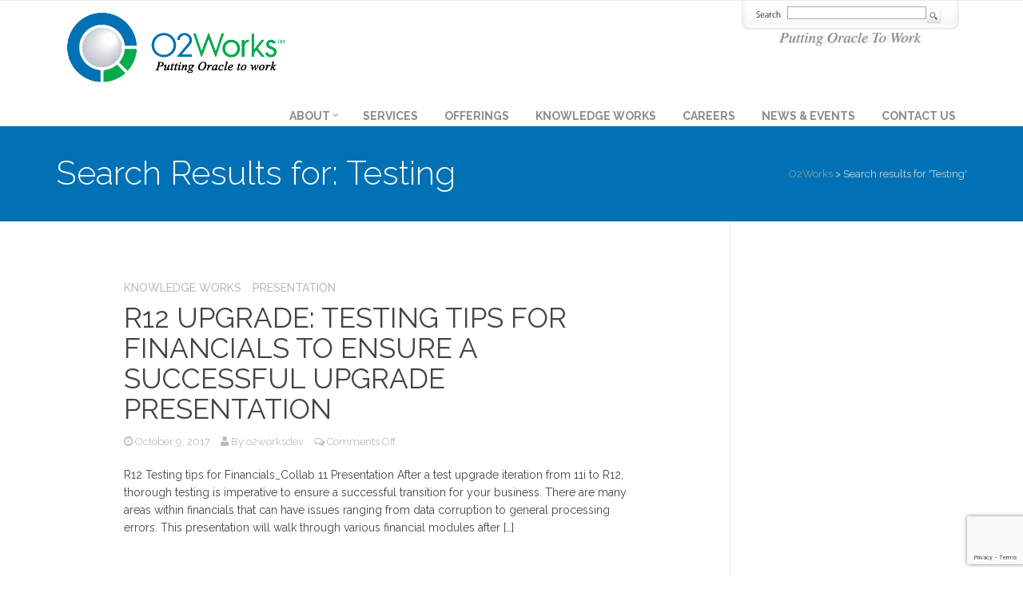

--- FILE ---
content_type: text/html; charset=UTF-8
request_url: https://o2works.com/?s=Testing
body_size: 12079
content:
<!doctype html>
<!--[if lt IE 7]> <html class="no-js lt-ie9 lt-ie8 lt-ie7" lang="en"> <![endif]-->
<!--[if IE 7]> <html class="no-js lt-ie9 lt-ie8" lang="en"> <![endif]-->
<!--[if IE 8]>  <html class="no-js lt-ie9" lang="en"> <![endif]-->
<!--[if gt IE 8]><!--> <html class="no-js" lang="en-US"> <!--<![endif]-->
<head>
	<meta charset="UTF-8">
	<meta name="viewport" content="width=device-width">
	<title> Testing | Search Results  | O2Works</title>
	<link rel="profile" href="http://gmpg.org/xfn/11">
	<link rel="pingback" href="https://o2works.com/core/xmlrpc.php" />
	<meta name='robots' content='noindex, follow, max-image-preview:large' />
	<style>img:is([sizes="auto" i], [sizes^="auto," i]) { contain-intrinsic-size: 3000px 1500px }</style>
	<link rel='dns-prefetch' href='//maps.googleapis.com' />
<link rel='dns-prefetch' href='//fonts.googleapis.com' />
<link rel="alternate" type="application/rss+xml" title="O2Works &raquo; Feed" href="https://o2works.com/feed/" />
<link rel="alternate" type="application/rss+xml" title="O2Works &raquo; Search Results for &#8220;Testing&#8221; Feed" href="https://o2works.com/search/Testing/feed/rss2/" />
<script type="text/javascript">
/* <![CDATA[ */
window._wpemojiSettings = {"baseUrl":"https:\/\/s.w.org\/images\/core\/emoji\/15.1.0\/72x72\/","ext":".png","svgUrl":"https:\/\/s.w.org\/images\/core\/emoji\/15.1.0\/svg\/","svgExt":".svg","source":{"concatemoji":"https:\/\/o2works.com\/core\/wp-includes\/js\/wp-emoji-release.min.js?ver=6.8.1"}};
/*! This file is auto-generated */
!function(i,n){var o,s,e;function c(e){try{var t={supportTests:e,timestamp:(new Date).valueOf()};sessionStorage.setItem(o,JSON.stringify(t))}catch(e){}}function p(e,t,n){e.clearRect(0,0,e.canvas.width,e.canvas.height),e.fillText(t,0,0);var t=new Uint32Array(e.getImageData(0,0,e.canvas.width,e.canvas.height).data),r=(e.clearRect(0,0,e.canvas.width,e.canvas.height),e.fillText(n,0,0),new Uint32Array(e.getImageData(0,0,e.canvas.width,e.canvas.height).data));return t.every(function(e,t){return e===r[t]})}function u(e,t,n){switch(t){case"flag":return n(e,"\ud83c\udff3\ufe0f\u200d\u26a7\ufe0f","\ud83c\udff3\ufe0f\u200b\u26a7\ufe0f")?!1:!n(e,"\ud83c\uddfa\ud83c\uddf3","\ud83c\uddfa\u200b\ud83c\uddf3")&&!n(e,"\ud83c\udff4\udb40\udc67\udb40\udc62\udb40\udc65\udb40\udc6e\udb40\udc67\udb40\udc7f","\ud83c\udff4\u200b\udb40\udc67\u200b\udb40\udc62\u200b\udb40\udc65\u200b\udb40\udc6e\u200b\udb40\udc67\u200b\udb40\udc7f");case"emoji":return!n(e,"\ud83d\udc26\u200d\ud83d\udd25","\ud83d\udc26\u200b\ud83d\udd25")}return!1}function f(e,t,n){var r="undefined"!=typeof WorkerGlobalScope&&self instanceof WorkerGlobalScope?new OffscreenCanvas(300,150):i.createElement("canvas"),a=r.getContext("2d",{willReadFrequently:!0}),o=(a.textBaseline="top",a.font="600 32px Arial",{});return e.forEach(function(e){o[e]=t(a,e,n)}),o}function t(e){var t=i.createElement("script");t.src=e,t.defer=!0,i.head.appendChild(t)}"undefined"!=typeof Promise&&(o="wpEmojiSettingsSupports",s=["flag","emoji"],n.supports={everything:!0,everythingExceptFlag:!0},e=new Promise(function(e){i.addEventListener("DOMContentLoaded",e,{once:!0})}),new Promise(function(t){var n=function(){try{var e=JSON.parse(sessionStorage.getItem(o));if("object"==typeof e&&"number"==typeof e.timestamp&&(new Date).valueOf()<e.timestamp+604800&&"object"==typeof e.supportTests)return e.supportTests}catch(e){}return null}();if(!n){if("undefined"!=typeof Worker&&"undefined"!=typeof OffscreenCanvas&&"undefined"!=typeof URL&&URL.createObjectURL&&"undefined"!=typeof Blob)try{var e="postMessage("+f.toString()+"("+[JSON.stringify(s),u.toString(),p.toString()].join(",")+"));",r=new Blob([e],{type:"text/javascript"}),a=new Worker(URL.createObjectURL(r),{name:"wpTestEmojiSupports"});return void(a.onmessage=function(e){c(n=e.data),a.terminate(),t(n)})}catch(e){}c(n=f(s,u,p))}t(n)}).then(function(e){for(var t in e)n.supports[t]=e[t],n.supports.everything=n.supports.everything&&n.supports[t],"flag"!==t&&(n.supports.everythingExceptFlag=n.supports.everythingExceptFlag&&n.supports[t]);n.supports.everythingExceptFlag=n.supports.everythingExceptFlag&&!n.supports.flag,n.DOMReady=!1,n.readyCallback=function(){n.DOMReady=!0}}).then(function(){return e}).then(function(){var e;n.supports.everything||(n.readyCallback(),(e=n.source||{}).concatemoji?t(e.concatemoji):e.wpemoji&&e.twemoji&&(t(e.twemoji),t(e.wpemoji)))}))}((window,document),window._wpemojiSettings);
/* ]]> */
</script>
<link rel='stylesheet' id='bxslider-css-css' href='https://o2works.com/wp-content/plugins/kiwi-logo-carousel/third-party/jquery.bxslider/jquery.bxslider.css?ver=6.8.1' type='text/css' media='' />
<link rel='stylesheet' id='kiwi-logo-carousel-styles-css' href='https://o2works.com/wp-content/plugins/kiwi-logo-carousel/custom-styles.css?ver=6.8.1' type='text/css' media='' />
<link rel='stylesheet' id='prettyphoto-css' href='https://o2works.com/wp-content/plugins/prettyphoto-media/css/prettyPhoto.css?ver=3.1.4' type='text/css' media='screen' />
<style id='wp-emoji-styles-inline-css' type='text/css'>

	img.wp-smiley, img.emoji {
		display: inline !important;
		border: none !important;
		box-shadow: none !important;
		height: 1em !important;
		width: 1em !important;
		margin: 0 0.07em !important;
		vertical-align: -0.1em !important;
		background: none !important;
		padding: 0 !important;
	}
</style>
<link rel='stylesheet' id='wp-block-library-css' href='https://o2works.com/core/wp-includes/css/dist/block-library/style.min.css?ver=6.8.1' type='text/css' media='all' />
<style id='classic-theme-styles-inline-css' type='text/css'>
/*! This file is auto-generated */
.wp-block-button__link{color:#fff;background-color:#32373c;border-radius:9999px;box-shadow:none;text-decoration:none;padding:calc(.667em + 2px) calc(1.333em + 2px);font-size:1.125em}.wp-block-file__button{background:#32373c;color:#fff;text-decoration:none}
</style>
<style id='global-styles-inline-css' type='text/css'>
:root{--wp--preset--aspect-ratio--square: 1;--wp--preset--aspect-ratio--4-3: 4/3;--wp--preset--aspect-ratio--3-4: 3/4;--wp--preset--aspect-ratio--3-2: 3/2;--wp--preset--aspect-ratio--2-3: 2/3;--wp--preset--aspect-ratio--16-9: 16/9;--wp--preset--aspect-ratio--9-16: 9/16;--wp--preset--color--black: #000000;--wp--preset--color--cyan-bluish-gray: #abb8c3;--wp--preset--color--white: #ffffff;--wp--preset--color--pale-pink: #f78da7;--wp--preset--color--vivid-red: #cf2e2e;--wp--preset--color--luminous-vivid-orange: #ff6900;--wp--preset--color--luminous-vivid-amber: #fcb900;--wp--preset--color--light-green-cyan: #7bdcb5;--wp--preset--color--vivid-green-cyan: #00d084;--wp--preset--color--pale-cyan-blue: #8ed1fc;--wp--preset--color--vivid-cyan-blue: #0693e3;--wp--preset--color--vivid-purple: #9b51e0;--wp--preset--gradient--vivid-cyan-blue-to-vivid-purple: linear-gradient(135deg,rgba(6,147,227,1) 0%,rgb(155,81,224) 100%);--wp--preset--gradient--light-green-cyan-to-vivid-green-cyan: linear-gradient(135deg,rgb(122,220,180) 0%,rgb(0,208,130) 100%);--wp--preset--gradient--luminous-vivid-amber-to-luminous-vivid-orange: linear-gradient(135deg,rgba(252,185,0,1) 0%,rgba(255,105,0,1) 100%);--wp--preset--gradient--luminous-vivid-orange-to-vivid-red: linear-gradient(135deg,rgba(255,105,0,1) 0%,rgb(207,46,46) 100%);--wp--preset--gradient--very-light-gray-to-cyan-bluish-gray: linear-gradient(135deg,rgb(238,238,238) 0%,rgb(169,184,195) 100%);--wp--preset--gradient--cool-to-warm-spectrum: linear-gradient(135deg,rgb(74,234,220) 0%,rgb(151,120,209) 20%,rgb(207,42,186) 40%,rgb(238,44,130) 60%,rgb(251,105,98) 80%,rgb(254,248,76) 100%);--wp--preset--gradient--blush-light-purple: linear-gradient(135deg,rgb(255,206,236) 0%,rgb(152,150,240) 100%);--wp--preset--gradient--blush-bordeaux: linear-gradient(135deg,rgb(254,205,165) 0%,rgb(254,45,45) 50%,rgb(107,0,62) 100%);--wp--preset--gradient--luminous-dusk: linear-gradient(135deg,rgb(255,203,112) 0%,rgb(199,81,192) 50%,rgb(65,88,208) 100%);--wp--preset--gradient--pale-ocean: linear-gradient(135deg,rgb(255,245,203) 0%,rgb(182,227,212) 50%,rgb(51,167,181) 100%);--wp--preset--gradient--electric-grass: linear-gradient(135deg,rgb(202,248,128) 0%,rgb(113,206,126) 100%);--wp--preset--gradient--midnight: linear-gradient(135deg,rgb(2,3,129) 0%,rgb(40,116,252) 100%);--wp--preset--font-size--small: 13px;--wp--preset--font-size--medium: 20px;--wp--preset--font-size--large: 36px;--wp--preset--font-size--x-large: 42px;--wp--preset--spacing--20: 0.44rem;--wp--preset--spacing--30: 0.67rem;--wp--preset--spacing--40: 1rem;--wp--preset--spacing--50: 1.5rem;--wp--preset--spacing--60: 2.25rem;--wp--preset--spacing--70: 3.38rem;--wp--preset--spacing--80: 5.06rem;--wp--preset--shadow--natural: 6px 6px 9px rgba(0, 0, 0, 0.2);--wp--preset--shadow--deep: 12px 12px 50px rgba(0, 0, 0, 0.4);--wp--preset--shadow--sharp: 6px 6px 0px rgba(0, 0, 0, 0.2);--wp--preset--shadow--outlined: 6px 6px 0px -3px rgba(255, 255, 255, 1), 6px 6px rgba(0, 0, 0, 1);--wp--preset--shadow--crisp: 6px 6px 0px rgba(0, 0, 0, 1);}:where(.is-layout-flex){gap: 0.5em;}:where(.is-layout-grid){gap: 0.5em;}body .is-layout-flex{display: flex;}.is-layout-flex{flex-wrap: wrap;align-items: center;}.is-layout-flex > :is(*, div){margin: 0;}body .is-layout-grid{display: grid;}.is-layout-grid > :is(*, div){margin: 0;}:where(.wp-block-columns.is-layout-flex){gap: 2em;}:where(.wp-block-columns.is-layout-grid){gap: 2em;}:where(.wp-block-post-template.is-layout-flex){gap: 1.25em;}:where(.wp-block-post-template.is-layout-grid){gap: 1.25em;}.has-black-color{color: var(--wp--preset--color--black) !important;}.has-cyan-bluish-gray-color{color: var(--wp--preset--color--cyan-bluish-gray) !important;}.has-white-color{color: var(--wp--preset--color--white) !important;}.has-pale-pink-color{color: var(--wp--preset--color--pale-pink) !important;}.has-vivid-red-color{color: var(--wp--preset--color--vivid-red) !important;}.has-luminous-vivid-orange-color{color: var(--wp--preset--color--luminous-vivid-orange) !important;}.has-luminous-vivid-amber-color{color: var(--wp--preset--color--luminous-vivid-amber) !important;}.has-light-green-cyan-color{color: var(--wp--preset--color--light-green-cyan) !important;}.has-vivid-green-cyan-color{color: var(--wp--preset--color--vivid-green-cyan) !important;}.has-pale-cyan-blue-color{color: var(--wp--preset--color--pale-cyan-blue) !important;}.has-vivid-cyan-blue-color{color: var(--wp--preset--color--vivid-cyan-blue) !important;}.has-vivid-purple-color{color: var(--wp--preset--color--vivid-purple) !important;}.has-black-background-color{background-color: var(--wp--preset--color--black) !important;}.has-cyan-bluish-gray-background-color{background-color: var(--wp--preset--color--cyan-bluish-gray) !important;}.has-white-background-color{background-color: var(--wp--preset--color--white) !important;}.has-pale-pink-background-color{background-color: var(--wp--preset--color--pale-pink) !important;}.has-vivid-red-background-color{background-color: var(--wp--preset--color--vivid-red) !important;}.has-luminous-vivid-orange-background-color{background-color: var(--wp--preset--color--luminous-vivid-orange) !important;}.has-luminous-vivid-amber-background-color{background-color: var(--wp--preset--color--luminous-vivid-amber) !important;}.has-light-green-cyan-background-color{background-color: var(--wp--preset--color--light-green-cyan) !important;}.has-vivid-green-cyan-background-color{background-color: var(--wp--preset--color--vivid-green-cyan) !important;}.has-pale-cyan-blue-background-color{background-color: var(--wp--preset--color--pale-cyan-blue) !important;}.has-vivid-cyan-blue-background-color{background-color: var(--wp--preset--color--vivid-cyan-blue) !important;}.has-vivid-purple-background-color{background-color: var(--wp--preset--color--vivid-purple) !important;}.has-black-border-color{border-color: var(--wp--preset--color--black) !important;}.has-cyan-bluish-gray-border-color{border-color: var(--wp--preset--color--cyan-bluish-gray) !important;}.has-white-border-color{border-color: var(--wp--preset--color--white) !important;}.has-pale-pink-border-color{border-color: var(--wp--preset--color--pale-pink) !important;}.has-vivid-red-border-color{border-color: var(--wp--preset--color--vivid-red) !important;}.has-luminous-vivid-orange-border-color{border-color: var(--wp--preset--color--luminous-vivid-orange) !important;}.has-luminous-vivid-amber-border-color{border-color: var(--wp--preset--color--luminous-vivid-amber) !important;}.has-light-green-cyan-border-color{border-color: var(--wp--preset--color--light-green-cyan) !important;}.has-vivid-green-cyan-border-color{border-color: var(--wp--preset--color--vivid-green-cyan) !important;}.has-pale-cyan-blue-border-color{border-color: var(--wp--preset--color--pale-cyan-blue) !important;}.has-vivid-cyan-blue-border-color{border-color: var(--wp--preset--color--vivid-cyan-blue) !important;}.has-vivid-purple-border-color{border-color: var(--wp--preset--color--vivid-purple) !important;}.has-vivid-cyan-blue-to-vivid-purple-gradient-background{background: var(--wp--preset--gradient--vivid-cyan-blue-to-vivid-purple) !important;}.has-light-green-cyan-to-vivid-green-cyan-gradient-background{background: var(--wp--preset--gradient--light-green-cyan-to-vivid-green-cyan) !important;}.has-luminous-vivid-amber-to-luminous-vivid-orange-gradient-background{background: var(--wp--preset--gradient--luminous-vivid-amber-to-luminous-vivid-orange) !important;}.has-luminous-vivid-orange-to-vivid-red-gradient-background{background: var(--wp--preset--gradient--luminous-vivid-orange-to-vivid-red) !important;}.has-very-light-gray-to-cyan-bluish-gray-gradient-background{background: var(--wp--preset--gradient--very-light-gray-to-cyan-bluish-gray) !important;}.has-cool-to-warm-spectrum-gradient-background{background: var(--wp--preset--gradient--cool-to-warm-spectrum) !important;}.has-blush-light-purple-gradient-background{background: var(--wp--preset--gradient--blush-light-purple) !important;}.has-blush-bordeaux-gradient-background{background: var(--wp--preset--gradient--blush-bordeaux) !important;}.has-luminous-dusk-gradient-background{background: var(--wp--preset--gradient--luminous-dusk) !important;}.has-pale-ocean-gradient-background{background: var(--wp--preset--gradient--pale-ocean) !important;}.has-electric-grass-gradient-background{background: var(--wp--preset--gradient--electric-grass) !important;}.has-midnight-gradient-background{background: var(--wp--preset--gradient--midnight) !important;}.has-small-font-size{font-size: var(--wp--preset--font-size--small) !important;}.has-medium-font-size{font-size: var(--wp--preset--font-size--medium) !important;}.has-large-font-size{font-size: var(--wp--preset--font-size--large) !important;}.has-x-large-font-size{font-size: var(--wp--preset--font-size--x-large) !important;}
:where(.wp-block-post-template.is-layout-flex){gap: 1.25em;}:where(.wp-block-post-template.is-layout-grid){gap: 1.25em;}
:where(.wp-block-columns.is-layout-flex){gap: 2em;}:where(.wp-block-columns.is-layout-grid){gap: 2em;}
:root :where(.wp-block-pullquote){font-size: 1.5em;line-height: 1.6;}
</style>
<link rel='stylesheet' id='contact-form-7-css' href='https://o2works.com/wp-content/plugins/contact-form-7/includes/css/styles.css?ver=6.1' type='text/css' media='all' />
<link rel='stylesheet' id='gpp_shortcodes-css' href='https://o2works.com/wp-content/plugins/light-shortcode/includes/frontend/ls-shortcodes.css?ver=6.8.1' type='text/css' media='all' />
<link rel='stylesheet' id='gpp-sc-genericons-css' href='https://o2works.com/wp-content/plugins/light-shortcode/includes/frontend/genericons/genericons.css?ver=6.8.1' type='text/css' media='all' />
<link rel='stylesheet' id='search-style-css' href='https://o2works.com/wp-content/plugins/o2works-knowledge-works//search.css?ver=6.8.1' type='text/css' media='all' />
<link rel='stylesheet' id='progression-style-css' href='https://o2works.com/wp-content/themes/frover/style.css?ver=6.8.1' type='text/css' media='all' />
<link rel='stylesheet' id='responsive-css' href='https://o2works.com/wp-content/themes/frover/css/responsive.css?ver=6.8.1' type='text/css' media='all' />
<link rel='stylesheet' id='google-fonts-css' href='//fonts.googleapis.com/css?family=Raleway%3A400%2C300%2C200%2C500%2C700&#038;ver=6.8.1' type='text/css' media='all' />
<script type="text/javascript" src="https://o2works.com/wp-content/plugins/enable-jquery-migrate-helper/js/jquery/jquery-1.12.4-wp.js?ver=1.12.4-wp" id="jquery-core-js"></script>
<script type="text/javascript" src="https://o2works.com/wp-content/plugins/enable-jquery-migrate-helper/js/jquery-migrate/jquery-migrate-1.4.1-wp.js?ver=1.4.1-wp" id="jquery-migrate-js"></script>
<script type="text/javascript" src="https://o2works.com/wp-content/themes/frover/js/libs/modernizr-2.6.2.min.js?ver=20120206" id="modernizr-js"></script>
<link rel="https://api.w.org/" href="https://o2works.com/wp-json/" /><link rel="EditURI" type="application/rsd+xml" title="RSD" href="https://o2works.com/core/xmlrpc.php?rsd" />
<meta name="generator" content="WordPress 6.8.1" />
<style> #wpadminbar {background-color:#F80100;}</style>
        <script type="text/javascript">
            var jQueryMigrateHelperHasSentDowngrade = false;

			window.onerror = function( msg, url, line, col, error ) {
				// Break out early, do not processing if a downgrade reqeust was already sent.
				if ( jQueryMigrateHelperHasSentDowngrade ) {
					return true;
                }

				var xhr = new XMLHttpRequest();
				var nonce = '81be76a79a';
				var jQueryFunctions = [
					'andSelf',
					'browser',
					'live',
					'boxModel',
					'support.boxModel',
					'size',
					'swap',
					'clean',
					'sub',
                ];
				var match_pattern = /\)\.(.+?) is not a function/;
                var erroredFunction = msg.match( match_pattern );

                // If there was no matching functions, do not try to downgrade.
                if ( null === erroredFunction || typeof erroredFunction !== 'object' || typeof erroredFunction[1] === "undefined" || -1 === jQueryFunctions.indexOf( erroredFunction[1] ) ) {
                    return true;
                }

                // Set that we've now attempted a downgrade request.
                jQueryMigrateHelperHasSentDowngrade = true;

				xhr.open( 'POST', 'https://o2works.com/core/wp-admin/admin-ajax.php' );
				xhr.setRequestHeader( 'Content-Type', 'application/x-www-form-urlencoded' );
				xhr.onload = function () {
					var response,
                        reload = false;

					if ( 200 === xhr.status ) {
                        try {
                        	response = JSON.parse( xhr.response );

                        	reload = response.data.reload;
                        } catch ( e ) {
                        	reload = false;
                        }
                    }

					// Automatically reload the page if a deprecation caused an automatic downgrade, ensure visitors get the best possible experience.
					if ( reload ) {
						location.reload();
                    }
				};

				xhr.send( encodeURI( 'action=jquery-migrate-downgrade-version&_wpnonce=' + nonce ) );

				// Suppress error alerts in older browsers
				return true;
			}
        </script>

		 
<style type="text/css">
	body #logo, body #logo img {width:300px;}
	.sf-menu a {margin-top:10px; padding-bottom:5px;}
	#additional-social-pro {margin-top:10px; margin-bottom:10px;}
	#header-top { background-color:#ffffff;}
	header, #pro-header-fixed {background-color:#ffffff;} 
	#page-title { background:#0071b5;}
	.sf-menu ul { background:#ffffff;}
	body { background-color:#ffffff; }
	#widget-area {background-color:#d8d8d8;}
	footer {background-color:#ffffff;}
	.portfolio-index-padding {	background:#33c8d4;}
	body #main .width-container .widget_price_filter .ui-slider .ui-slider-handle{ background:#0ac6d4; border-color:#0ac6d4; }
	body  #main .widget_price_filter .ui-slider .ui-slider-range {background:#0ac6d4; }
	body #main .width-container .price_slider_wrapper .ui-widget-content{ background:#a8eff5 ; }
	body {color:#494442;}
	body.woocommerce #reviews #comments ol.commentlist p.meta strong,
	p.sub-total-pro .amount, #header-top ul span, body #main  #portfolio-sub-nav li a:hover,body #main   #portfolio-sub-nav li.current-cat a, a, a.scrollup, #copyrigh-text a, a.scrollup:hover {color:#dd0000;}
	body .home-content-highlight li.product a:hover h3.product-title-index-pro,
	h1 a:hover, h2 a:hover, h3 a:hover, h4 a:hover, h5 a:hover, h6 a:hover, body .featured-post h4 a:hover,
	body #main a:hover h3.product-title-index-pro, body div.summary a.woocommerce-review-link:hover,
	body ul li.product a.added_to_cart:hover, a:hover, #copyrigh-text a:hover {color:#1e73be; }
	h1, h2, h3, h4, h5, h6, h1 a, h2 a, h3 a, h4 a, h5 a, h6 a { color:#444444; } 
	.sf-menu a {color:#8c8c8c;}
	.sf-menu a:hover, body.single-post .sf-menu li.current_page_parent a, .sf-menu li.current-menu-item a, .sf-menu li.current-menu-item a:visited, .sf-menu a:hover, .sf-menu li a:hover, .sf-menu a:hover, .sf-menu a:visited:hover, .sf-menu li.sfHover a, .sf-menu li.sfHover a:visited
	{ color:#444444; }
	.sf-menu li.sfHover li a, .sf-menu li.sfHover li a:visited, .sf-menu li.sfHover li li a, .sf-menu li.sfHover li li a:visited, .sf-menu li.sfHover li li li a, .sf-menu li.sfHover li li li a:visited, .sf-menu li.sfHover li li li li a, .sf-menu li.sfHover li li li li a:visited
	{ color:#000000; }
	.sf-menu li li:hover, .sf-menu li li.sfHover, .sf-menu li li a:focus, .sf-menu li li a:hover, .sf-menu li li a:active, .sf-menu li li.sfHover a, .sf-menu li.sfHover li a:visited:hover, .sf-menu li li:hover a:visited,
	.sf-menu li li li:hover, .sf-menu li li li.sfHover, .sf-menu li li li a:focus, .sf-menu li li li a:hover, .sf-menu li li li a:active, .sf-menu li li li.sfHover a, .sf-menu li li.sfHover li a:visited:hover, .sf-menu li li li:hover a:visited,
	.sf-menu li li li li:hover, .sf-menu li li li li.sfHover, .sf-menu li li li li a:focus, .sf-menu li li li li a:hover, .sf-menu li li li li a:active, .sf-menu li li li li.sfHover a, .sf-menu li li li.sfHover li a:visited:hover, .sf-menu li li li li:hover a:visited,
	.sf-menu li li li li li:hover, .sf-menu li li li li li.sfHover, .sf-menu li li li li li a:focus, .sf-menu li li li li li a:hover, .sf-menu li li li li li a:active, .sf-menu li li li li li.sfHover a, .sf-menu li li li li.sfHover li a:visited:hover, .sf-menu li li li li li:hover a:visited  
	{ color:#a5311f; }
	#page-title h1 {color:#fcfcfc;}
	.address-phone-pro, .address-phone-pro a, #header-top ul li a, #header-top ul li, #header-top ul li a i { color:#555555; }
	#header-top ul li a:hover, .address-phone-pro a:hover { color:#999999; }
	p.cart-mini-button a.cart-mini-button-text, #checkout-basket-iceberg a.checkout-button-shopping-cart,
	.page-numbers span.current, .page-numbers a:hover, .pagination-portfolio a:hover,
	body .home-content-highlight a.button, body .home-content-highlight button.single_add_to_cart_button, body .home-content-highlight input.button, body.woocommerce-cart #main td.actions  input.button.checkout-button, body .home-content-highlight button.button, body #single-product-pro a.button, body #single-product-pro button.single_add_to_cart_button, body #single-product-pro input.button, body.woocommerce-cart #single-product-pro input.button.checkout-button, body #single-product-pro button.button,
	body a.ls-sc-button.secondary,  body #main .width-container input#submit,
	body #main a.button, body #main button.single_add_to_cart_button, body #main input.button, body.woocommerce-cart #main td.actions  input.button.checkout-button, body #main button.button, body #single-product-pro a.button, body #single-product-pro button.single_add_to_cart_button, body #single-product-pro input.button, body.woocommerce-cart #single-product-pro input.button.checkout-button, body #single-product-pro button.button,
	body a.progression-button, body input.wpcf7-submit, body input#submit, body a.ls-sc-button.default {
		border:1px solid #0d4f9d;
		background:#0d4f9d;
		color:#ffffff; }
		#header-top .cart-nav-pro a.shopping-cart-basket .shopping-cart-header-count {background:#0d4f9d;}
		p.cart-mini-button a.cart-mini-button-text:hover, #checkout-basket-iceberg a.checkout-button-shopping-cart:hover,
	body .home-content-highlight a.button:hover, body .home-content-highlight button.single_add_to_cart_button:hover, body .home-content-highlight input.button:hover, body.woocommerce-cart #main td.actions input.button.checkout-button:hover, body .home-content-highlight button.button:hover, body #single-product-pro a.button:hover, body #single-product-pro button.single_add_to_cart_button:hover, body #single-product-pro input.button:hover, body.woocommerce-cart #single-product-pro input.button.checkout-button:hover, body #single-product-pro button.button:hover,
	body #main .width-container input#submit:hover, a.progression-button-slider:hover, a.progression-light-button:hover,
	body #main a.button:hover, body #main button.single_add_to_cart_button:hover, body #main input.button:hover, body.woocommerce-cart #main td.actions input.button.checkout-button:hover, body #main button.button:hover, body #single-product-pro a.button:hover, body #single-product-pro button.single_add_to_cart_button:hover, body #single-product-pro input.button:hover, body.woocommerce-cart #single-product-pro input.button.checkout-button:hover, body #single-product-pro button.button:hover,
	body a.progression-button:hover, body input.wpcf7-submit:hover, body input#submit:hover, body a.ls-sc-button.default:hover {
		background:#888888;
	border-color:#888888;
	color:#ffffff; }
	body #main .width-container .woocommerce-tabs .tabs li.active a, body #main .width-container .woocommerce-tabs .tabs li.active a:hover,
	.social-icons-widget-pro .social-ico a i,
	.pagination-portfolio a,
	.page-numbers span, .page-numbers a,
	#portfolio-sub-nav li a:hover, #portfolio-sub-nav li.current-cat a,
	a.comment-reply-link ,
	body #main a.more-link,
	body #main a.ls-sc-button.secondary,
	body a.progression-button.secondary-button,
	body.woocommerce-cart #main td.actions  input,
	body #main #sidebar button.button, body #main #sidebar a.button {
		background:#ecfbfc;
		border:1px solid #95e6ec;
		color:#24c4d1;}
	a.comment-reply-link:hover,
	body a.progression-button.secondary-button:hover,
	body.woocommerce-cart #main td.actions  input:hover,
	body #main #sidebar button.button:hover, body #main #sidebar a.button:hover, body #main a.more-link:hover,
	body #main a.ls-sc-button.secondary:hover {
	 	background:#888888;
		border-color:#888888;
		color:#ffffff; }
	#sidebar ul.product_list_widget li a, #sidebar ul.product_list_widget li .reviewer, #sidebar a { color:#000000; }
	#sidebar ul.product_list_widget li a:hover,
	#sidebar a:hover { color:#dd3333; }
	body #pro-home-slider .pro-heading-blue, body #pro-home-slider .pro-text-blue { background:rgba(8,158,169,0.7); }
	body #pro-home-slider a.ls-sc-button.default span, body #pro-home-slider a.ls-sc-button.default { color:#1fa8b2; }
	
	
	body #pro-home-slider a.ls-sc-button.default {border:1px solid rgba(31, 168, 178, 0.75) !important; background:rgba(36,196,209,0.1);}
	
	body #pro-home-slider a.ls-sc-button.default:hover {
		border:1px solid rgba(31, 168, 178, 1) !important;
		background:rgba(36,196,209,0.18);
	}
	
	body.page #respond {display:none;}</style>
    <meta name="generator" content="Powered by Slider Revolution 6.7.35 - responsive, Mobile-Friendly Slider Plugin for WordPress with comfortable drag and drop interface." />
<link rel="icon" href="https://o2works.com/wp-content/uploads/2018/03/cropped-O2Works-favicon2-32x32.png" sizes="32x32" />
<link rel="icon" href="https://o2works.com/wp-content/uploads/2018/03/cropped-O2Works-favicon2-192x192.png" sizes="192x192" />
<link rel="apple-touch-icon" href="https://o2works.com/wp-content/uploads/2018/03/cropped-O2Works-favicon2-180x180.png" />
<meta name="msapplication-TileImage" content="https://o2works.com/wp-content/uploads/2018/03/cropped-O2Works-favicon2-270x270.png" />
<script>function setREVStartSize(e){
			//window.requestAnimationFrame(function() {
				window.RSIW = window.RSIW===undefined ? window.innerWidth : window.RSIW;
				window.RSIH = window.RSIH===undefined ? window.innerHeight : window.RSIH;
				try {
					var pw = document.getElementById(e.c).parentNode.offsetWidth,
						newh;
					pw = pw===0 || isNaN(pw) || (e.l=="fullwidth" || e.layout=="fullwidth") ? window.RSIW : pw;
					e.tabw = e.tabw===undefined ? 0 : parseInt(e.tabw);
					e.thumbw = e.thumbw===undefined ? 0 : parseInt(e.thumbw);
					e.tabh = e.tabh===undefined ? 0 : parseInt(e.tabh);
					e.thumbh = e.thumbh===undefined ? 0 : parseInt(e.thumbh);
					e.tabhide = e.tabhide===undefined ? 0 : parseInt(e.tabhide);
					e.thumbhide = e.thumbhide===undefined ? 0 : parseInt(e.thumbhide);
					e.mh = e.mh===undefined || e.mh=="" || e.mh==="auto" ? 0 : parseInt(e.mh,0);
					if(e.layout==="fullscreen" || e.l==="fullscreen")
						newh = Math.max(e.mh,window.RSIH);
					else{
						e.gw = Array.isArray(e.gw) ? e.gw : [e.gw];
						for (var i in e.rl) if (e.gw[i]===undefined || e.gw[i]===0) e.gw[i] = e.gw[i-1];
						e.gh = e.el===undefined || e.el==="" || (Array.isArray(e.el) && e.el.length==0)? e.gh : e.el;
						e.gh = Array.isArray(e.gh) ? e.gh : [e.gh];
						for (var i in e.rl) if (e.gh[i]===undefined || e.gh[i]===0) e.gh[i] = e.gh[i-1];
											
						var nl = new Array(e.rl.length),
							ix = 0,
							sl;
						e.tabw = e.tabhide>=pw ? 0 : e.tabw;
						e.thumbw = e.thumbhide>=pw ? 0 : e.thumbw;
						e.tabh = e.tabhide>=pw ? 0 : e.tabh;
						e.thumbh = e.thumbhide>=pw ? 0 : e.thumbh;
						for (var i in e.rl) nl[i] = e.rl[i]<window.RSIW ? 0 : e.rl[i];
						sl = nl[0];
						for (var i in nl) if (sl>nl[i] && nl[i]>0) { sl = nl[i]; ix=i;}
						var m = pw>(e.gw[ix]+e.tabw+e.thumbw) ? 1 : (pw-(e.tabw+e.thumbw)) / (e.gw[ix]);
						newh =  (e.gh[ix] * m) + (e.tabh + e.thumbh);
					}
					var el = document.getElementById(e.c);
					if (el!==null && el) el.style.height = newh+"px";
					el = document.getElementById(e.c+"_wrapper");
					if (el!==null && el) {
						el.style.height = newh+"px";
						el.style.display = "block";
					}
				} catch(e){
					console.log("Failure at Presize of Slider:" + e)
				}
			//});
		  };</script>
		<style type="text/css" id="wp-custom-css">
			/*
You can add your own CSS here.

Click the help icon above to learn more.
*/
		</style>
		</head>

<body class="search search-results wp-theme-frover group-blog">
	
	
<header>
	<div id="header-top">
		<div class="width-container">
			<!-- edit this area in the header-left.php file -->
									<div class="clearfix"></div>
		</div>
	</div>
		<div class="width-container">
		<h1 id="logo"><a href="https://o2works.com/" title="O2Works" rel="home"><img src="https://o2works.com/wp-content/uploads/2017/05/Logo3.png" alt="O2Works" width="300" /></a></h1>
		<div id="searchBox"> 
			<a href="https://o2works.com/home" id="logo"></a>
	    	<form action="https://o2works.com" method="get" id="searchForm">      
    			<input type="text" name="s" id="s" value="">
    			<input name="searchBtn" id="searchBtn" type="image" value="search" src="https://o2works.com/wp-content/themes/frover/images/btn-search.gif" alt="Search">
  			</form>
		    <div id="tagLine"></div>
		</div>
		<div id="additional-social-pro">
			<div class="social-ico">
											</div>		</div><!-- close #additional-social-pro -->
		<nav><div class="menu-main-navigation-container"><ul id="menu-main-navigation" class="sf-menu"><li id="menu-item-4047" class="menu-item menu-item-type-custom menu-item-object-custom menu-item-has-children menu-item-4047"><a href="#">About</a>
<ul class="sub-menu">
	<li id="menu-item-2688" class="menu-item menu-item-type-post_type menu-item-object-page menu-item-2688"><a href="https://o2works.com/overview/">Overview</a></li>
	<li id="menu-item-2685" class="menu-item menu-item-type-post_type menu-item-object-page menu-item-2685"><a href="https://o2works.com/management/">Management</a></li>
	<li id="menu-item-2691" class="menu-item menu-item-type-post_type menu-item-object-page menu-item-2691"><a href="https://o2works.com/partners/">Partners</a></li>
	<li id="menu-item-2799" class="menu-item menu-item-type-post_type menu-item-object-page menu-item-2799"><a href="https://o2works.com/industries/">Industries</a></li>
	<li id="menu-item-4044" class="menu-item menu-item-type-post_type menu-item-object-page menu-item-4044"><a href="https://o2works.com/user-groups/">User Groups</a></li>
	<li id="menu-item-2826" class="menu-item menu-item-type-post_type menu-item-object-page menu-item-2826"><a href="https://o2works.com/case-studies/">Case Studies</a></li>
</ul>
</li>
<li id="menu-item-551" class="menu-item menu-item-type-post_type menu-item-object-page menu-item-551"><a href="https://o2works.com/services/">Services</a></li>
<li id="menu-item-795" class="menu-item menu-item-type-post_type menu-item-object-page menu-item-795"><a href="https://o2works.com/offerings/">Offerings</a></li>
<li id="menu-item-3162" class="menu-item menu-item-type-post_type menu-item-object-page menu-item-3162"><a href="https://o2works.com/knowledge-works/">Knowledge Works</a></li>
<li id="menu-item-2718" class="menu-item menu-item-type-post_type menu-item-object-page menu-item-2718"><a href="https://o2works.com/careers/">Careers</a></li>
<li id="menu-item-4306" class="menu-item menu-item-type-taxonomy menu-item-object-category menu-item-4306"><a href="https://o2works.com/category/newsevents/">News &amp; Events</a></li>
<li id="menu-item-330" class="menu-item menu-item-type-post_type menu-item-object-page menu-item-330"><a href="https://o2works.com/contact-us/">Contact Us</a></li>
</ul></div></nav>
	<div class="clearfix"></div>
	</div><!-- close .width-container -->
	</header>

	<div id="home-slider-filler"></div>
 

<div id="page-title">		
	<div class="width-container">
		<h1>Search Results for: <span>Testing</span></h1>
		<div id="bread-crumb"><!-- Breadcrumb NavXT 7.4.1 -->
<span property="itemListElement" typeof="ListItem"><a property="item" typeof="WebPage" title="Go to O2Works." href="https://o2works.com" class="home" ><span property="name">O2Works</span></a><meta property="position" content="1"></span> &gt; <span class="search current-item">Search results for &#039;Testing&#039;</span></div>		<div class="clearfix"></div>
	</div>
</div><!-- close #page-title -->

<div id="main">

<div class="width-container bg-sidebar-pro">
	<div id="content-container">	
				
			<article id="post-1669" class="post-1669 post type-post status-publish format-standard hentry category-knowledge-works category-presentation tag-collab-11-presentation tag-r12-ap-bugs-testing tag-r12-financial-testing">
	<div class="container-blog">
		
							 <!-- close media_embed option -->
						

		<div class="blog-container-text">
			
			<div class="pro-cat"><a href="https://o2works.com/category/knowledge-works/" rel="category tag">Knowledge Works</a> <a href="https://o2works.com/category/knowledge-works/presentation/" rel="category tag">Presentation</a></div>
			
			<h2 class="blog-title">
				<a href="https://o2works.com/r12-upgrade-testing-tips-financials-ensure-successful-upgrade-presentation/">				R12 Upgrade: Testing Tips for Financials to Ensure a Successful Upgrade Presentation				</a>
			</h2>
		
		
						<div class="meta-progression"><i class="fa fa-clock-o"></i> <time class="entry-date" datetime="2017-10-09T17:20:35+00:00">October 9, 2017</time> <i class="fa fa-user"></i> By <a href="https://o2works.com/author/o2worksdev/" title="Posts by o2worksdev" rel="author">o2worksdev</a> <i class="fa fa-comments-o"></i> <span>Comments Off<span class="screen-reader-text"> on R12 Upgrade: Testing Tips for Financials to Ensure a Successful Upgrade Presentation</span></span></div>
					
						<div class="entry-summary">
				<p>R12 Testing tips for Financials_Collab 11 Presentation After a test upgrade iteration from 11i to R12, thorough testing is imperative to ensure a successful transition for your business. There are many areas within financials that can have issues ranging from data corruption to general processing errors. This presentation will walk through various financial modules after [&hellip;]</p>
			</div><!-- .entry-summary -->
								</div><!-- close .blog-container-text -->

	</div>
</article>
		
			<article id="post-1663" class="post-1663 post type-post status-publish format-standard hentry category-knowledge-works category-presentation tag-collaborate-11 tag-r12-ap-bugs-testing tag-r12-upgrade-testing tag-white-paper">
	<div class="container-blog">
		
							 <!-- close media_embed option -->
						

		<div class="blog-container-text">
			
			<div class="pro-cat"><a href="https://o2works.com/category/knowledge-works/" rel="category tag">Knowledge Works</a> <a href="https://o2works.com/category/knowledge-works/presentation/" rel="category tag">Presentation</a></div>
			
			<h2 class="blog-title">
				<a href="https://o2works.com/r12-upgrade-testing-tips-financials-ensure-successful-upgrade-white-paper/">				R12 Upgrade: Testing Tips for Financials to Ensure a Successful Upgrade &#8211; White Paper				</a>
			</h2>
		
		
						<div class="meta-progression"><i class="fa fa-clock-o"></i> <time class="entry-date" datetime="2017-10-09T17:18:04+00:00">October 9, 2017</time> <i class="fa fa-user"></i> By <a href="https://o2works.com/author/o2worksdev/" title="Posts by o2worksdev" rel="author">o2worksdev</a> <i class="fa fa-comments-o"></i> <span>Comments Off<span class="screen-reader-text"> on R12 Upgrade: Testing Tips for Financials to Ensure a Successful Upgrade &#8211; White Paper</span></span></div>
					
						<div class="entry-summary">
				<p>https://o2works.com/wp-content/uploads/2017/12/R12-Upgrade-Testing-Tips-for-Financials_O2Works-White-Paper1.pdf After an iteration of a test upgrade from 11i to R12, thorough testing is imperative to ensure a successful transition for your business. There are many areas within financials that can have issues ranging from data corruption to general processing errors. This presentation will walk through various financial modules after an upgrade and point [&hellip;]</p>
			</div><!-- .entry-summary -->
								</div><!-- close .blog-container-text -->

	</div>
</article>
		
			<article id="post-2968" class="post-2968 page type-page status-publish hentry">
	<div class="container-blog">
		
							 <!-- close media_embed option -->
						

		<div class="blog-container-text">
			
			<div class="pro-cat"></div>
			
			<h2 class="blog-title">
				<a href="https://o2works.com/2968-2/">								</a>
			</h2>
		
		
					
						<div class="entry-summary">
							</div><!-- .entry-summary -->
								</div><!-- close .blog-container-text -->

	</div>
</article>
		
			<article id="post-839" class="post-839 page type-page status-publish hentry">
	<div class="container-blog">
		
							 <!-- close media_embed option -->
						

		<div class="blog-container-text">
			
			<div class="pro-cat"></div>
			
			<h2 class="blog-title">
				<a href="https://o2works.com/management/">				Management				</a>
			</h2>
		
		
					
						<div class="entry-summary">
				<p>O2Works is comprised of the most seasoned Oracle E-Business Suite consultants in the world. Our team members possess a minimum of twenty years of hands-on Oracle E-Business Suite experience and participate extensively in the Oracle user group community as volunteers, presenters, publishers, and leaders. Mark C. Clark – Senior Partner  Mr. Clark has been involved [&hellip;]</p>
			</div><!-- .entry-summary -->
								</div><!-- close .blog-container-text -->

	</div>
</article>
		
			<article id="post-243" class="post-243 page type-page status-publish hentry">
	<div class="container-blog">
		
							 <!-- close media_embed option -->
						

		<div class="blog-container-text">
			
			<div class="pro-cat"></div>
			
			<h2 class="blog-title">
				<a href="https://o2works.com/services/">				Services				</a>
			</h2>
		
		
					
						<div class="entry-summary">
				<p>Our experienced consultants possess strong communication skills and solid business backgrounds. They integrate seamlessly with client resources as well as other consulting organizations. With their breadth of knowledge across multiple Oracle applications, they are able to design and deliver solutions that incorporate cross-module functionality and avoid costly customizations. We use proven methodologies to support a [&hellip;]</p>
			</div><!-- .entry-summary -->
								</div><!-- close .blog-container-text -->

	</div>
</article>
		
			
		</div>
	
	<div id="sidebar">
		</div><!-- close #sidebar -->
	<div class="clearfix"></div>
</div>


<div class="clearfix"></div>
</div><!-- close #main -->

<!-- display homepage widgets -->



<div id="widget-area">
	<div class="width-container footer-4-column">
		<div id="pyre_social_media-widget-feat-1" class="widget pyre_social_media-feat">
		<div class="social-icons-widget-pro">
			<img src="https://o2works.com/wp-content/uploads/2017/05/Logo3.png" alt="Logo" class="logo-widget-pro" style="width:200px;">	
				
			<div>Premier Oracle EBS firm with heavily experienced consultants (19+ years average) who know how to make your Oracle investment work for you. </div>						

			
			<div class="social-ico">
																																							</div><!-- close .social-ico -->
		</div><!-- close .social-icons-widget-pro -->

		
		</div><div id="nav_menu-2" class="widget widget_nav_menu"><div class="menu-footer-menu-1-container"><ul id="menu-footer-menu-1" class="menu"><li id="menu-item-2912" class="menu-item menu-item-type-post_type menu-item-object-page menu-item-2912"><a href="https://o2works.com/management/">Management</a></li>
<li id="menu-item-2915" class="menu-item menu-item-type-post_type menu-item-object-page menu-item-2915"><a href="https://o2works.com/overview/">Overview</a></li>
<li id="menu-item-2918" class="menu-item menu-item-type-post_type menu-item-object-page menu-item-2918"><a href="https://o2works.com/partners/">Partners</a></li>
<li id="menu-item-2921" class="menu-item menu-item-type-post_type menu-item-object-page menu-item-2921"><a href="https://o2works.com/services/">Services</a></li>
<li id="menu-item-2924" class="menu-item menu-item-type-post_type menu-item-object-page menu-item-2924"><a href="https://o2works.com/user-groups/">User Groups</a></li>
</ul></div></div><div id="nav_menu-3" class="widget widget_nav_menu"><div class="menu-footer-menu-2-container"><ul id="menu-footer-menu-2" class="menu"><li id="menu-item-2939" class="menu-item menu-item-type-post_type menu-item-object-page menu-item-2939"><a href="https://o2works.com/offerings/">Offerings</a></li>
<li id="menu-item-2933" class="menu-item menu-item-type-post_type menu-item-object-page menu-item-2933"><a href="https://o2works.com/contact-us/">Contact Us</a></li>
<li id="menu-item-3248" class="menu-item menu-item-type-post_type menu-item-object-page menu-item-3248"><a href="https://o2works.com/knowledge-works/">Knowledge Works</a></li>
<li id="menu-item-2930" class="menu-item menu-item-type-post_type menu-item-object-page menu-item-2930"><a href="https://o2works.com/careers/">Careers</a></li>
<li id="menu-item-4308" class="menu-item menu-item-type-taxonomy menu-item-object-category menu-item-4308"><a href="https://o2works.com/category/newsevents/">News &amp; Events</a></li>
</ul></div></div><div id="media_image-3" class="widget widget_media_image"><img width="300" height="97" src="https://o2works.com/wp-content/uploads/2020/06/o-prtnr-clr-rgb-300x97.png" class="image wp-image-3972  attachment-medium size-medium" alt="" style="max-width: 100%; height: auto;" decoding="async" loading="lazy" srcset="https://o2works.com/wp-content/uploads/2020/06/o-prtnr-clr-rgb-300x97.png 300w, https://o2works.com/wp-content/uploads/2020/06/o-prtnr-clr-rgb.png 721w" sizes="auto, (max-width: 300px) 100vw, 300px" /></div>	</div>
	<div class="clearfix"></div>
</div>

<footer>
	<div id="copyright">
		<div class="width-container">
			<div id="copyrigh-text">© 2020 All Rights Reserved. O2Works, LLC   |     <a href="https://www.o2works.com/privacy statement">Legal Information | Privacy Statement</a>    </div>
			<a class="scrollup" href="#top"><i class="fa fa-angle-up"></i></a>
					</div><!-- close .width-container -->
		<div class="clearfix"></div>
	</div><!-- close #copyright -->
</footer>

		<script>
			window.RS_MODULES = window.RS_MODULES || {};
			window.RS_MODULES.modules = window.RS_MODULES.modules || {};
			window.RS_MODULES.waiting = window.RS_MODULES.waiting || [];
			window.RS_MODULES.defered = true;
			window.RS_MODULES.moduleWaiting = window.RS_MODULES.moduleWaiting || {};
			window.RS_MODULES.type = 'compiled';
		</script>
		<script type="speculationrules">
{"prefetch":[{"source":"document","where":{"and":[{"href_matches":"\/*"},{"not":{"href_matches":["\/core\/wp-*.php","\/core\/wp-admin\/*","\/wp-content\/uploads\/*","\/wp-content\/*","\/wp-content\/plugins\/*","\/wp-content\/themes\/frover\/*","\/*\\?(.+)"]}},{"not":{"selector_matches":"a[rel~=\"nofollow\"]"}},{"not":{"selector_matches":".no-prefetch, .no-prefetch a"}}]},"eagerness":"conservative"}]}
</script>
<script>jQuery(document).ready(function(){jQuery(".kiwi-logo-carousel-default").bxSlider({mode:"horizontal",speed:500,slideMargin:20,infiniteLoop:true,hideControlOnEnd:false,captions:false,ticker:false,tickerHover:false,adaptiveHeight:true,responsive:true,pager:false,controls:true,autoControls:false,minSlides:1,maxSlides:8,moveSlides:1,slideWidth:200,auto:true,pause:4000,useCSS:false});jQuery(".kiwi-logo-carousel-7-11").bxSlider({mode:"horizontal",speed:500,slideMargin:0,infiniteLoop:true,hideControlOnEnd:false,captions:false,ticker:false,tickerHover:false,adaptiveHeight:false,responsive:true,pager:false,controls:true,autoControls:false,minSlides:1,maxSlides:4,moveSlides:1,slideWidth:200,auto:true,pause:4000,useCSS:false});jQuery(".kiwi-logo-carousel-company-logos").bxSlider({mode:"horizontal",speed:500,slideMargin:0,infiniteLoop:true,hideControlOnEnd:false,captions:false,ticker:false,tickerHover:false,adaptiveHeight:false,responsive:true,pager:false,controls:true,autoControls:false,minSlides:1,maxSlides:4,moveSlides:1,slideWidth:200,auto:true,pause:4000,useCSS:false});});</script>	<script type="text/javascript">
	jQuery(document).ready(function($) {
	$('.sf-menu').mobileMenu({
	    defaultText: 'Navigate to...',
	    className: 'select-menu',
	    subMenuDash: '&ndash;&ndash;'
	});
	});
	</script>
    <link rel='stylesheet' id='rs-plugin-settings-css' href='//o2works.com/wp-content/plugins/revslider/sr6/assets/css/rs6.css?ver=6.7.35' type='text/css' media='all' />
<style id='rs-plugin-settings-inline-css' type='text/css'>
#rs-demo-id {}
</style>
<script type="text/javascript" src="https://o2works.com/wp-content/plugins/prettyphoto-media/js/jquery.prettyPhoto.min.js?ver=3.1.4" id="prettyphoto-js"></script>
<script type="text/javascript" src="https://o2works.com/core/wp-includes/js/dist/hooks.min.js?ver=4d63a3d491d11ffd8ac6" id="wp-hooks-js"></script>
<script type="text/javascript" src="https://o2works.com/core/wp-includes/js/dist/i18n.min.js?ver=5e580eb46a90c2b997e6" id="wp-i18n-js"></script>
<script type="text/javascript" id="wp-i18n-js-after">
/* <![CDATA[ */
wp.i18n.setLocaleData( { 'text direction\u0004ltr': [ 'ltr' ] } );
/* ]]> */
</script>
<script type="text/javascript" src="https://o2works.com/wp-content/plugins/contact-form-7/includes/swv/js/index.js?ver=6.1" id="swv-js"></script>
<script type="text/javascript" id="contact-form-7-js-before">
/* <![CDATA[ */
var wpcf7 = {
    "api": {
        "root": "https:\/\/o2works.com\/wp-json\/",
        "namespace": "contact-form-7\/v1"
    }
};
/* ]]> */
</script>
<script type="text/javascript" src="https://o2works.com/wp-content/plugins/contact-form-7/includes/js/index.js?ver=6.1" id="contact-form-7-js"></script>
<script type="text/javascript" src="https://o2works.com/wp-content/plugins/enable-jquery-migrate-helper/js/jquery-ui/core.min.js?ver=1.11.4-wp" id="jquery-ui-core-js"></script>
<script type="text/javascript" src="https://o2works.com/wp-content/plugins/enable-jquery-migrate-helper/js/jquery-ui/widget.min.js?ver=1.11.4-wp" id="jquery-ui-widget-js"></script>
<script type="text/javascript" src="https://o2works.com/wp-content/plugins/enable-jquery-migrate-helper/js/jquery-ui/accordion.min.js?ver=1.11.4-wp" id="jquery-ui-accordion-js"></script>
<script type="text/javascript" src="https://o2works.com/wp-content/plugins/enable-jquery-migrate-helper/js/jquery-ui/tabs.min.js?ver=1.11.4-wp" id="jquery-ui-tabs-js"></script>
<script type="text/javascript" src="https://o2works.com/wp-content/plugins/light-shortcode/includes/frontend/ls_sc_scripts.js?ver=1.0.3" id="ls_sc_scripts-js"></script>
<script type="text/javascript" src="https://maps.googleapis.com/maps/api/js?sensor=false&amp;ver=1.0.3" id="gpp_sc_googlemap_api-js"></script>
<script type="text/javascript" src="//o2works.com/wp-content/plugins/revslider/sr6/assets/js/rbtools.min.js?ver=6.7.29" defer async id="tp-tools-js"></script>
<script type="text/javascript" src="//o2works.com/wp-content/plugins/revslider/sr6/assets/js/rs6.min.js?ver=6.7.35" defer async id="revmin-js"></script>
<script type="text/javascript" src="https://o2works.com/wp-content/themes/frover/js/plugins.js?ver=20120206" id="plugins-js"></script>
<script type="text/javascript" src="https://o2works.com/wp-content/themes/frover/js/script.js?ver=20120206" id="scripts-js"></script>
<script type="text/javascript" src="https://www.google.com/recaptcha/api.js?render=6LcGCqYZAAAAAOT6R_YetnNF_we9bYMgfFy3iITI&amp;ver=3.0" id="google-recaptcha-js"></script>
<script type="text/javascript" src="https://o2works.com/core/wp-includes/js/dist/vendor/wp-polyfill.min.js?ver=3.15.0" id="wp-polyfill-js"></script>
<script type="text/javascript" id="wpcf7-recaptcha-js-before">
/* <![CDATA[ */
var wpcf7_recaptcha = {
    "sitekey": "6LcGCqYZAAAAAOT6R_YetnNF_we9bYMgfFy3iITI",
    "actions": {
        "homepage": "homepage",
        "contactform": "contactform"
    }
};
/* ]]> */
</script>
<script type="text/javascript" src="https://o2works.com/wp-content/plugins/contact-form-7/modules/recaptcha/index.js?ver=6.1" id="wpcf7-recaptcha-js"></script>
<script type="text/javascript" src="https://o2works.com/wp-content/plugins/kiwi-logo-carousel/third-party/jquery.bxslider/jquery.bxslider.js?ver=6.8.1" id="bxslider-js"></script>
<script>
jQuery(function($) {
$('a[rel^="prettyPhoto"]').prettyPhoto();
});
</script>
</body>
</html>

--- FILE ---
content_type: text/html; charset=utf-8
request_url: https://www.google.com/recaptcha/api2/anchor?ar=1&k=6LcGCqYZAAAAAOT6R_YetnNF_we9bYMgfFy3iITI&co=aHR0cHM6Ly9vMndvcmtzLmNvbTo0NDM.&hl=en&v=PoyoqOPhxBO7pBk68S4YbpHZ&size=invisible&anchor-ms=20000&execute-ms=30000&cb=vo6cwbr89nod
body_size: 48850
content:
<!DOCTYPE HTML><html dir="ltr" lang="en"><head><meta http-equiv="Content-Type" content="text/html; charset=UTF-8">
<meta http-equiv="X-UA-Compatible" content="IE=edge">
<title>reCAPTCHA</title>
<style type="text/css">
/* cyrillic-ext */
@font-face {
  font-family: 'Roboto';
  font-style: normal;
  font-weight: 400;
  font-stretch: 100%;
  src: url(//fonts.gstatic.com/s/roboto/v48/KFO7CnqEu92Fr1ME7kSn66aGLdTylUAMa3GUBHMdazTgWw.woff2) format('woff2');
  unicode-range: U+0460-052F, U+1C80-1C8A, U+20B4, U+2DE0-2DFF, U+A640-A69F, U+FE2E-FE2F;
}
/* cyrillic */
@font-face {
  font-family: 'Roboto';
  font-style: normal;
  font-weight: 400;
  font-stretch: 100%;
  src: url(//fonts.gstatic.com/s/roboto/v48/KFO7CnqEu92Fr1ME7kSn66aGLdTylUAMa3iUBHMdazTgWw.woff2) format('woff2');
  unicode-range: U+0301, U+0400-045F, U+0490-0491, U+04B0-04B1, U+2116;
}
/* greek-ext */
@font-face {
  font-family: 'Roboto';
  font-style: normal;
  font-weight: 400;
  font-stretch: 100%;
  src: url(//fonts.gstatic.com/s/roboto/v48/KFO7CnqEu92Fr1ME7kSn66aGLdTylUAMa3CUBHMdazTgWw.woff2) format('woff2');
  unicode-range: U+1F00-1FFF;
}
/* greek */
@font-face {
  font-family: 'Roboto';
  font-style: normal;
  font-weight: 400;
  font-stretch: 100%;
  src: url(//fonts.gstatic.com/s/roboto/v48/KFO7CnqEu92Fr1ME7kSn66aGLdTylUAMa3-UBHMdazTgWw.woff2) format('woff2');
  unicode-range: U+0370-0377, U+037A-037F, U+0384-038A, U+038C, U+038E-03A1, U+03A3-03FF;
}
/* math */
@font-face {
  font-family: 'Roboto';
  font-style: normal;
  font-weight: 400;
  font-stretch: 100%;
  src: url(//fonts.gstatic.com/s/roboto/v48/KFO7CnqEu92Fr1ME7kSn66aGLdTylUAMawCUBHMdazTgWw.woff2) format('woff2');
  unicode-range: U+0302-0303, U+0305, U+0307-0308, U+0310, U+0312, U+0315, U+031A, U+0326-0327, U+032C, U+032F-0330, U+0332-0333, U+0338, U+033A, U+0346, U+034D, U+0391-03A1, U+03A3-03A9, U+03B1-03C9, U+03D1, U+03D5-03D6, U+03F0-03F1, U+03F4-03F5, U+2016-2017, U+2034-2038, U+203C, U+2040, U+2043, U+2047, U+2050, U+2057, U+205F, U+2070-2071, U+2074-208E, U+2090-209C, U+20D0-20DC, U+20E1, U+20E5-20EF, U+2100-2112, U+2114-2115, U+2117-2121, U+2123-214F, U+2190, U+2192, U+2194-21AE, U+21B0-21E5, U+21F1-21F2, U+21F4-2211, U+2213-2214, U+2216-22FF, U+2308-230B, U+2310, U+2319, U+231C-2321, U+2336-237A, U+237C, U+2395, U+239B-23B7, U+23D0, U+23DC-23E1, U+2474-2475, U+25AF, U+25B3, U+25B7, U+25BD, U+25C1, U+25CA, U+25CC, U+25FB, U+266D-266F, U+27C0-27FF, U+2900-2AFF, U+2B0E-2B11, U+2B30-2B4C, U+2BFE, U+3030, U+FF5B, U+FF5D, U+1D400-1D7FF, U+1EE00-1EEFF;
}
/* symbols */
@font-face {
  font-family: 'Roboto';
  font-style: normal;
  font-weight: 400;
  font-stretch: 100%;
  src: url(//fonts.gstatic.com/s/roboto/v48/KFO7CnqEu92Fr1ME7kSn66aGLdTylUAMaxKUBHMdazTgWw.woff2) format('woff2');
  unicode-range: U+0001-000C, U+000E-001F, U+007F-009F, U+20DD-20E0, U+20E2-20E4, U+2150-218F, U+2190, U+2192, U+2194-2199, U+21AF, U+21E6-21F0, U+21F3, U+2218-2219, U+2299, U+22C4-22C6, U+2300-243F, U+2440-244A, U+2460-24FF, U+25A0-27BF, U+2800-28FF, U+2921-2922, U+2981, U+29BF, U+29EB, U+2B00-2BFF, U+4DC0-4DFF, U+FFF9-FFFB, U+10140-1018E, U+10190-1019C, U+101A0, U+101D0-101FD, U+102E0-102FB, U+10E60-10E7E, U+1D2C0-1D2D3, U+1D2E0-1D37F, U+1F000-1F0FF, U+1F100-1F1AD, U+1F1E6-1F1FF, U+1F30D-1F30F, U+1F315, U+1F31C, U+1F31E, U+1F320-1F32C, U+1F336, U+1F378, U+1F37D, U+1F382, U+1F393-1F39F, U+1F3A7-1F3A8, U+1F3AC-1F3AF, U+1F3C2, U+1F3C4-1F3C6, U+1F3CA-1F3CE, U+1F3D4-1F3E0, U+1F3ED, U+1F3F1-1F3F3, U+1F3F5-1F3F7, U+1F408, U+1F415, U+1F41F, U+1F426, U+1F43F, U+1F441-1F442, U+1F444, U+1F446-1F449, U+1F44C-1F44E, U+1F453, U+1F46A, U+1F47D, U+1F4A3, U+1F4B0, U+1F4B3, U+1F4B9, U+1F4BB, U+1F4BF, U+1F4C8-1F4CB, U+1F4D6, U+1F4DA, U+1F4DF, U+1F4E3-1F4E6, U+1F4EA-1F4ED, U+1F4F7, U+1F4F9-1F4FB, U+1F4FD-1F4FE, U+1F503, U+1F507-1F50B, U+1F50D, U+1F512-1F513, U+1F53E-1F54A, U+1F54F-1F5FA, U+1F610, U+1F650-1F67F, U+1F687, U+1F68D, U+1F691, U+1F694, U+1F698, U+1F6AD, U+1F6B2, U+1F6B9-1F6BA, U+1F6BC, U+1F6C6-1F6CF, U+1F6D3-1F6D7, U+1F6E0-1F6EA, U+1F6F0-1F6F3, U+1F6F7-1F6FC, U+1F700-1F7FF, U+1F800-1F80B, U+1F810-1F847, U+1F850-1F859, U+1F860-1F887, U+1F890-1F8AD, U+1F8B0-1F8BB, U+1F8C0-1F8C1, U+1F900-1F90B, U+1F93B, U+1F946, U+1F984, U+1F996, U+1F9E9, U+1FA00-1FA6F, U+1FA70-1FA7C, U+1FA80-1FA89, U+1FA8F-1FAC6, U+1FACE-1FADC, U+1FADF-1FAE9, U+1FAF0-1FAF8, U+1FB00-1FBFF;
}
/* vietnamese */
@font-face {
  font-family: 'Roboto';
  font-style: normal;
  font-weight: 400;
  font-stretch: 100%;
  src: url(//fonts.gstatic.com/s/roboto/v48/KFO7CnqEu92Fr1ME7kSn66aGLdTylUAMa3OUBHMdazTgWw.woff2) format('woff2');
  unicode-range: U+0102-0103, U+0110-0111, U+0128-0129, U+0168-0169, U+01A0-01A1, U+01AF-01B0, U+0300-0301, U+0303-0304, U+0308-0309, U+0323, U+0329, U+1EA0-1EF9, U+20AB;
}
/* latin-ext */
@font-face {
  font-family: 'Roboto';
  font-style: normal;
  font-weight: 400;
  font-stretch: 100%;
  src: url(//fonts.gstatic.com/s/roboto/v48/KFO7CnqEu92Fr1ME7kSn66aGLdTylUAMa3KUBHMdazTgWw.woff2) format('woff2');
  unicode-range: U+0100-02BA, U+02BD-02C5, U+02C7-02CC, U+02CE-02D7, U+02DD-02FF, U+0304, U+0308, U+0329, U+1D00-1DBF, U+1E00-1E9F, U+1EF2-1EFF, U+2020, U+20A0-20AB, U+20AD-20C0, U+2113, U+2C60-2C7F, U+A720-A7FF;
}
/* latin */
@font-face {
  font-family: 'Roboto';
  font-style: normal;
  font-weight: 400;
  font-stretch: 100%;
  src: url(//fonts.gstatic.com/s/roboto/v48/KFO7CnqEu92Fr1ME7kSn66aGLdTylUAMa3yUBHMdazQ.woff2) format('woff2');
  unicode-range: U+0000-00FF, U+0131, U+0152-0153, U+02BB-02BC, U+02C6, U+02DA, U+02DC, U+0304, U+0308, U+0329, U+2000-206F, U+20AC, U+2122, U+2191, U+2193, U+2212, U+2215, U+FEFF, U+FFFD;
}
/* cyrillic-ext */
@font-face {
  font-family: 'Roboto';
  font-style: normal;
  font-weight: 500;
  font-stretch: 100%;
  src: url(//fonts.gstatic.com/s/roboto/v48/KFO7CnqEu92Fr1ME7kSn66aGLdTylUAMa3GUBHMdazTgWw.woff2) format('woff2');
  unicode-range: U+0460-052F, U+1C80-1C8A, U+20B4, U+2DE0-2DFF, U+A640-A69F, U+FE2E-FE2F;
}
/* cyrillic */
@font-face {
  font-family: 'Roboto';
  font-style: normal;
  font-weight: 500;
  font-stretch: 100%;
  src: url(//fonts.gstatic.com/s/roboto/v48/KFO7CnqEu92Fr1ME7kSn66aGLdTylUAMa3iUBHMdazTgWw.woff2) format('woff2');
  unicode-range: U+0301, U+0400-045F, U+0490-0491, U+04B0-04B1, U+2116;
}
/* greek-ext */
@font-face {
  font-family: 'Roboto';
  font-style: normal;
  font-weight: 500;
  font-stretch: 100%;
  src: url(//fonts.gstatic.com/s/roboto/v48/KFO7CnqEu92Fr1ME7kSn66aGLdTylUAMa3CUBHMdazTgWw.woff2) format('woff2');
  unicode-range: U+1F00-1FFF;
}
/* greek */
@font-face {
  font-family: 'Roboto';
  font-style: normal;
  font-weight: 500;
  font-stretch: 100%;
  src: url(//fonts.gstatic.com/s/roboto/v48/KFO7CnqEu92Fr1ME7kSn66aGLdTylUAMa3-UBHMdazTgWw.woff2) format('woff2');
  unicode-range: U+0370-0377, U+037A-037F, U+0384-038A, U+038C, U+038E-03A1, U+03A3-03FF;
}
/* math */
@font-face {
  font-family: 'Roboto';
  font-style: normal;
  font-weight: 500;
  font-stretch: 100%;
  src: url(//fonts.gstatic.com/s/roboto/v48/KFO7CnqEu92Fr1ME7kSn66aGLdTylUAMawCUBHMdazTgWw.woff2) format('woff2');
  unicode-range: U+0302-0303, U+0305, U+0307-0308, U+0310, U+0312, U+0315, U+031A, U+0326-0327, U+032C, U+032F-0330, U+0332-0333, U+0338, U+033A, U+0346, U+034D, U+0391-03A1, U+03A3-03A9, U+03B1-03C9, U+03D1, U+03D5-03D6, U+03F0-03F1, U+03F4-03F5, U+2016-2017, U+2034-2038, U+203C, U+2040, U+2043, U+2047, U+2050, U+2057, U+205F, U+2070-2071, U+2074-208E, U+2090-209C, U+20D0-20DC, U+20E1, U+20E5-20EF, U+2100-2112, U+2114-2115, U+2117-2121, U+2123-214F, U+2190, U+2192, U+2194-21AE, U+21B0-21E5, U+21F1-21F2, U+21F4-2211, U+2213-2214, U+2216-22FF, U+2308-230B, U+2310, U+2319, U+231C-2321, U+2336-237A, U+237C, U+2395, U+239B-23B7, U+23D0, U+23DC-23E1, U+2474-2475, U+25AF, U+25B3, U+25B7, U+25BD, U+25C1, U+25CA, U+25CC, U+25FB, U+266D-266F, U+27C0-27FF, U+2900-2AFF, U+2B0E-2B11, U+2B30-2B4C, U+2BFE, U+3030, U+FF5B, U+FF5D, U+1D400-1D7FF, U+1EE00-1EEFF;
}
/* symbols */
@font-face {
  font-family: 'Roboto';
  font-style: normal;
  font-weight: 500;
  font-stretch: 100%;
  src: url(//fonts.gstatic.com/s/roboto/v48/KFO7CnqEu92Fr1ME7kSn66aGLdTylUAMaxKUBHMdazTgWw.woff2) format('woff2');
  unicode-range: U+0001-000C, U+000E-001F, U+007F-009F, U+20DD-20E0, U+20E2-20E4, U+2150-218F, U+2190, U+2192, U+2194-2199, U+21AF, U+21E6-21F0, U+21F3, U+2218-2219, U+2299, U+22C4-22C6, U+2300-243F, U+2440-244A, U+2460-24FF, U+25A0-27BF, U+2800-28FF, U+2921-2922, U+2981, U+29BF, U+29EB, U+2B00-2BFF, U+4DC0-4DFF, U+FFF9-FFFB, U+10140-1018E, U+10190-1019C, U+101A0, U+101D0-101FD, U+102E0-102FB, U+10E60-10E7E, U+1D2C0-1D2D3, U+1D2E0-1D37F, U+1F000-1F0FF, U+1F100-1F1AD, U+1F1E6-1F1FF, U+1F30D-1F30F, U+1F315, U+1F31C, U+1F31E, U+1F320-1F32C, U+1F336, U+1F378, U+1F37D, U+1F382, U+1F393-1F39F, U+1F3A7-1F3A8, U+1F3AC-1F3AF, U+1F3C2, U+1F3C4-1F3C6, U+1F3CA-1F3CE, U+1F3D4-1F3E0, U+1F3ED, U+1F3F1-1F3F3, U+1F3F5-1F3F7, U+1F408, U+1F415, U+1F41F, U+1F426, U+1F43F, U+1F441-1F442, U+1F444, U+1F446-1F449, U+1F44C-1F44E, U+1F453, U+1F46A, U+1F47D, U+1F4A3, U+1F4B0, U+1F4B3, U+1F4B9, U+1F4BB, U+1F4BF, U+1F4C8-1F4CB, U+1F4D6, U+1F4DA, U+1F4DF, U+1F4E3-1F4E6, U+1F4EA-1F4ED, U+1F4F7, U+1F4F9-1F4FB, U+1F4FD-1F4FE, U+1F503, U+1F507-1F50B, U+1F50D, U+1F512-1F513, U+1F53E-1F54A, U+1F54F-1F5FA, U+1F610, U+1F650-1F67F, U+1F687, U+1F68D, U+1F691, U+1F694, U+1F698, U+1F6AD, U+1F6B2, U+1F6B9-1F6BA, U+1F6BC, U+1F6C6-1F6CF, U+1F6D3-1F6D7, U+1F6E0-1F6EA, U+1F6F0-1F6F3, U+1F6F7-1F6FC, U+1F700-1F7FF, U+1F800-1F80B, U+1F810-1F847, U+1F850-1F859, U+1F860-1F887, U+1F890-1F8AD, U+1F8B0-1F8BB, U+1F8C0-1F8C1, U+1F900-1F90B, U+1F93B, U+1F946, U+1F984, U+1F996, U+1F9E9, U+1FA00-1FA6F, U+1FA70-1FA7C, U+1FA80-1FA89, U+1FA8F-1FAC6, U+1FACE-1FADC, U+1FADF-1FAE9, U+1FAF0-1FAF8, U+1FB00-1FBFF;
}
/* vietnamese */
@font-face {
  font-family: 'Roboto';
  font-style: normal;
  font-weight: 500;
  font-stretch: 100%;
  src: url(//fonts.gstatic.com/s/roboto/v48/KFO7CnqEu92Fr1ME7kSn66aGLdTylUAMa3OUBHMdazTgWw.woff2) format('woff2');
  unicode-range: U+0102-0103, U+0110-0111, U+0128-0129, U+0168-0169, U+01A0-01A1, U+01AF-01B0, U+0300-0301, U+0303-0304, U+0308-0309, U+0323, U+0329, U+1EA0-1EF9, U+20AB;
}
/* latin-ext */
@font-face {
  font-family: 'Roboto';
  font-style: normal;
  font-weight: 500;
  font-stretch: 100%;
  src: url(//fonts.gstatic.com/s/roboto/v48/KFO7CnqEu92Fr1ME7kSn66aGLdTylUAMa3KUBHMdazTgWw.woff2) format('woff2');
  unicode-range: U+0100-02BA, U+02BD-02C5, U+02C7-02CC, U+02CE-02D7, U+02DD-02FF, U+0304, U+0308, U+0329, U+1D00-1DBF, U+1E00-1E9F, U+1EF2-1EFF, U+2020, U+20A0-20AB, U+20AD-20C0, U+2113, U+2C60-2C7F, U+A720-A7FF;
}
/* latin */
@font-face {
  font-family: 'Roboto';
  font-style: normal;
  font-weight: 500;
  font-stretch: 100%;
  src: url(//fonts.gstatic.com/s/roboto/v48/KFO7CnqEu92Fr1ME7kSn66aGLdTylUAMa3yUBHMdazQ.woff2) format('woff2');
  unicode-range: U+0000-00FF, U+0131, U+0152-0153, U+02BB-02BC, U+02C6, U+02DA, U+02DC, U+0304, U+0308, U+0329, U+2000-206F, U+20AC, U+2122, U+2191, U+2193, U+2212, U+2215, U+FEFF, U+FFFD;
}
/* cyrillic-ext */
@font-face {
  font-family: 'Roboto';
  font-style: normal;
  font-weight: 900;
  font-stretch: 100%;
  src: url(//fonts.gstatic.com/s/roboto/v48/KFO7CnqEu92Fr1ME7kSn66aGLdTylUAMa3GUBHMdazTgWw.woff2) format('woff2');
  unicode-range: U+0460-052F, U+1C80-1C8A, U+20B4, U+2DE0-2DFF, U+A640-A69F, U+FE2E-FE2F;
}
/* cyrillic */
@font-face {
  font-family: 'Roboto';
  font-style: normal;
  font-weight: 900;
  font-stretch: 100%;
  src: url(//fonts.gstatic.com/s/roboto/v48/KFO7CnqEu92Fr1ME7kSn66aGLdTylUAMa3iUBHMdazTgWw.woff2) format('woff2');
  unicode-range: U+0301, U+0400-045F, U+0490-0491, U+04B0-04B1, U+2116;
}
/* greek-ext */
@font-face {
  font-family: 'Roboto';
  font-style: normal;
  font-weight: 900;
  font-stretch: 100%;
  src: url(//fonts.gstatic.com/s/roboto/v48/KFO7CnqEu92Fr1ME7kSn66aGLdTylUAMa3CUBHMdazTgWw.woff2) format('woff2');
  unicode-range: U+1F00-1FFF;
}
/* greek */
@font-face {
  font-family: 'Roboto';
  font-style: normal;
  font-weight: 900;
  font-stretch: 100%;
  src: url(//fonts.gstatic.com/s/roboto/v48/KFO7CnqEu92Fr1ME7kSn66aGLdTylUAMa3-UBHMdazTgWw.woff2) format('woff2');
  unicode-range: U+0370-0377, U+037A-037F, U+0384-038A, U+038C, U+038E-03A1, U+03A3-03FF;
}
/* math */
@font-face {
  font-family: 'Roboto';
  font-style: normal;
  font-weight: 900;
  font-stretch: 100%;
  src: url(//fonts.gstatic.com/s/roboto/v48/KFO7CnqEu92Fr1ME7kSn66aGLdTylUAMawCUBHMdazTgWw.woff2) format('woff2');
  unicode-range: U+0302-0303, U+0305, U+0307-0308, U+0310, U+0312, U+0315, U+031A, U+0326-0327, U+032C, U+032F-0330, U+0332-0333, U+0338, U+033A, U+0346, U+034D, U+0391-03A1, U+03A3-03A9, U+03B1-03C9, U+03D1, U+03D5-03D6, U+03F0-03F1, U+03F4-03F5, U+2016-2017, U+2034-2038, U+203C, U+2040, U+2043, U+2047, U+2050, U+2057, U+205F, U+2070-2071, U+2074-208E, U+2090-209C, U+20D0-20DC, U+20E1, U+20E5-20EF, U+2100-2112, U+2114-2115, U+2117-2121, U+2123-214F, U+2190, U+2192, U+2194-21AE, U+21B0-21E5, U+21F1-21F2, U+21F4-2211, U+2213-2214, U+2216-22FF, U+2308-230B, U+2310, U+2319, U+231C-2321, U+2336-237A, U+237C, U+2395, U+239B-23B7, U+23D0, U+23DC-23E1, U+2474-2475, U+25AF, U+25B3, U+25B7, U+25BD, U+25C1, U+25CA, U+25CC, U+25FB, U+266D-266F, U+27C0-27FF, U+2900-2AFF, U+2B0E-2B11, U+2B30-2B4C, U+2BFE, U+3030, U+FF5B, U+FF5D, U+1D400-1D7FF, U+1EE00-1EEFF;
}
/* symbols */
@font-face {
  font-family: 'Roboto';
  font-style: normal;
  font-weight: 900;
  font-stretch: 100%;
  src: url(//fonts.gstatic.com/s/roboto/v48/KFO7CnqEu92Fr1ME7kSn66aGLdTylUAMaxKUBHMdazTgWw.woff2) format('woff2');
  unicode-range: U+0001-000C, U+000E-001F, U+007F-009F, U+20DD-20E0, U+20E2-20E4, U+2150-218F, U+2190, U+2192, U+2194-2199, U+21AF, U+21E6-21F0, U+21F3, U+2218-2219, U+2299, U+22C4-22C6, U+2300-243F, U+2440-244A, U+2460-24FF, U+25A0-27BF, U+2800-28FF, U+2921-2922, U+2981, U+29BF, U+29EB, U+2B00-2BFF, U+4DC0-4DFF, U+FFF9-FFFB, U+10140-1018E, U+10190-1019C, U+101A0, U+101D0-101FD, U+102E0-102FB, U+10E60-10E7E, U+1D2C0-1D2D3, U+1D2E0-1D37F, U+1F000-1F0FF, U+1F100-1F1AD, U+1F1E6-1F1FF, U+1F30D-1F30F, U+1F315, U+1F31C, U+1F31E, U+1F320-1F32C, U+1F336, U+1F378, U+1F37D, U+1F382, U+1F393-1F39F, U+1F3A7-1F3A8, U+1F3AC-1F3AF, U+1F3C2, U+1F3C4-1F3C6, U+1F3CA-1F3CE, U+1F3D4-1F3E0, U+1F3ED, U+1F3F1-1F3F3, U+1F3F5-1F3F7, U+1F408, U+1F415, U+1F41F, U+1F426, U+1F43F, U+1F441-1F442, U+1F444, U+1F446-1F449, U+1F44C-1F44E, U+1F453, U+1F46A, U+1F47D, U+1F4A3, U+1F4B0, U+1F4B3, U+1F4B9, U+1F4BB, U+1F4BF, U+1F4C8-1F4CB, U+1F4D6, U+1F4DA, U+1F4DF, U+1F4E3-1F4E6, U+1F4EA-1F4ED, U+1F4F7, U+1F4F9-1F4FB, U+1F4FD-1F4FE, U+1F503, U+1F507-1F50B, U+1F50D, U+1F512-1F513, U+1F53E-1F54A, U+1F54F-1F5FA, U+1F610, U+1F650-1F67F, U+1F687, U+1F68D, U+1F691, U+1F694, U+1F698, U+1F6AD, U+1F6B2, U+1F6B9-1F6BA, U+1F6BC, U+1F6C6-1F6CF, U+1F6D3-1F6D7, U+1F6E0-1F6EA, U+1F6F0-1F6F3, U+1F6F7-1F6FC, U+1F700-1F7FF, U+1F800-1F80B, U+1F810-1F847, U+1F850-1F859, U+1F860-1F887, U+1F890-1F8AD, U+1F8B0-1F8BB, U+1F8C0-1F8C1, U+1F900-1F90B, U+1F93B, U+1F946, U+1F984, U+1F996, U+1F9E9, U+1FA00-1FA6F, U+1FA70-1FA7C, U+1FA80-1FA89, U+1FA8F-1FAC6, U+1FACE-1FADC, U+1FADF-1FAE9, U+1FAF0-1FAF8, U+1FB00-1FBFF;
}
/* vietnamese */
@font-face {
  font-family: 'Roboto';
  font-style: normal;
  font-weight: 900;
  font-stretch: 100%;
  src: url(//fonts.gstatic.com/s/roboto/v48/KFO7CnqEu92Fr1ME7kSn66aGLdTylUAMa3OUBHMdazTgWw.woff2) format('woff2');
  unicode-range: U+0102-0103, U+0110-0111, U+0128-0129, U+0168-0169, U+01A0-01A1, U+01AF-01B0, U+0300-0301, U+0303-0304, U+0308-0309, U+0323, U+0329, U+1EA0-1EF9, U+20AB;
}
/* latin-ext */
@font-face {
  font-family: 'Roboto';
  font-style: normal;
  font-weight: 900;
  font-stretch: 100%;
  src: url(//fonts.gstatic.com/s/roboto/v48/KFO7CnqEu92Fr1ME7kSn66aGLdTylUAMa3KUBHMdazTgWw.woff2) format('woff2');
  unicode-range: U+0100-02BA, U+02BD-02C5, U+02C7-02CC, U+02CE-02D7, U+02DD-02FF, U+0304, U+0308, U+0329, U+1D00-1DBF, U+1E00-1E9F, U+1EF2-1EFF, U+2020, U+20A0-20AB, U+20AD-20C0, U+2113, U+2C60-2C7F, U+A720-A7FF;
}
/* latin */
@font-face {
  font-family: 'Roboto';
  font-style: normal;
  font-weight: 900;
  font-stretch: 100%;
  src: url(//fonts.gstatic.com/s/roboto/v48/KFO7CnqEu92Fr1ME7kSn66aGLdTylUAMa3yUBHMdazQ.woff2) format('woff2');
  unicode-range: U+0000-00FF, U+0131, U+0152-0153, U+02BB-02BC, U+02C6, U+02DA, U+02DC, U+0304, U+0308, U+0329, U+2000-206F, U+20AC, U+2122, U+2191, U+2193, U+2212, U+2215, U+FEFF, U+FFFD;
}

</style>
<link rel="stylesheet" type="text/css" href="https://www.gstatic.com/recaptcha/releases/PoyoqOPhxBO7pBk68S4YbpHZ/styles__ltr.css">
<script nonce="dW6THHZZugOr1C915J1maw" type="text/javascript">window['__recaptcha_api'] = 'https://www.google.com/recaptcha/api2/';</script>
<script type="text/javascript" src="https://www.gstatic.com/recaptcha/releases/PoyoqOPhxBO7pBk68S4YbpHZ/recaptcha__en.js" nonce="dW6THHZZugOr1C915J1maw">
      
    </script></head>
<body><div id="rc-anchor-alert" class="rc-anchor-alert"></div>
<input type="hidden" id="recaptcha-token" value="[base64]">
<script type="text/javascript" nonce="dW6THHZZugOr1C915J1maw">
      recaptcha.anchor.Main.init("[\x22ainput\x22,[\x22bgdata\x22,\x22\x22,\[base64]/[base64]/[base64]/bmV3IHJbeF0oY1swXSk6RT09Mj9uZXcgclt4XShjWzBdLGNbMV0pOkU9PTM/bmV3IHJbeF0oY1swXSxjWzFdLGNbMl0pOkU9PTQ/[base64]/[base64]/[base64]/[base64]/[base64]/[base64]/[base64]/[base64]\x22,\[base64]\\u003d\x22,\x22Dn1Gw63Cr1NyVsK/dsOtfcKxJ8KwYU3CkhTDjMOlJ8KUKgDCv2zDlcKIP8Ohw7dsX8KcXcKuw5nCpMOwwqoBe8OAwp/Doz3CksOZwo3DicOmHWApPTjDlVLDryQNE8KEJSfDtMKhw5cRKgknwpnCuMKgQw7CpHJ6w5HCihxJdMKse8Ohw45UwoZrThYawoLCmjXCisK/BnQEXBseLkLCqsO5WxzDsS3CiXssWsO+w67ChcK2CDpewq4fwqrCkSgxWGrCrhkkwrtlwr1sZlExDsOKwrfCqcKzwo1jw7TDkMK2Ni3CmsOjwopIwrnCq3HCicO/[base64]/H8OKwpLDhcO7w6wYwoVSw48XLjnCtsKeJcKOKcOnQnDDpEnDuMKfw6nDsUIfwqxPw4vDqcOewpJmwqHChMKSRcKlecKLIcKLQ3PDgVNdwrLDrWtDfTTCtcOOYn9TAcOrMMKiw5x/XXvDn8KsO8OXQQ3DkVXCtsKTw4LCtFxVwqcswqFew4XDqCXCkMKBEzQOwrIUwp/DhcKGwqbCgMOMwq5+wozDpsKdw4PDrsKowqvDqCzCo2BAARwjwqXDkMO/w60Sd2AMUj7Dkj0UNsKxw4cyw5fDnMKYw6fDrMOGw74Tw7cBEMO1wrQyw5dLLsO6wozCinPCrcOCw5nDlcOBDsKFVMORwotJGcOZQsOHc0HCkcKyw4jDsijCvsK2wrcJwrHCrsKvwpjCv0VewrPDjcONIMOGSMOLHcOGE8Ozw4VJwpfCj8OCw5/CrcOww6XDncOlVsK3w5Qtw6tKBsKdw5gVwpzDhj0rX1osw65DwqpLJhl5S8OSwobCg8KTw6TCmSDDiSgkJMOnecOCQMOTw4nCmMOTWQfDo2NpKyvDs8OTIcOuL0U/aMO/EHzDi8OQCcKuwqbCosOdD8KYw6LDm07DkibClm/CuMOdw63DrMKgM1Y4HXtzIwzClMOzw5HCsMKEwpzDj8OLTsKNLSliIWMqwpweacObIhHDl8KBwokaw6vChFATwrXCt8K/wqTCijvDn8Ouw73DscO9wrZewpdsCsKBwo7DmMKwPcO/[base64]/CoE7Dm0M0KMKzSH3Ctw03wpIEO3DDuQvCgH3CtErDq8Osw7rDtcOZwpLCgS3DrS/DosOpwoJyB8Kbw7Adw5LCs2hlwqR+QTbDo2vClsK/[base64]/Dkn0pJ8OAfMKHecKibcOqFxpfR8OTw67DlcOnwo/CscKzflJid8KOUVcOwrnDn8KNwobDn8O+JcO3SyRoYVUwLFkHTsKaT8KRwrTDhsKJwqYOw4fCt8Otw5NoYMOTZ8OafsOLw40Bw4/Cl8OswqfDrsOlwrcyO07Cr2/Cm8OFZ0jCusK4w43DhjjDuxfCvMKlwoYnLMO/SMOdw4rCgCjDjB1FwpnCn8K/FcO0wp7DlMKFw7w8OMKqw47DosOuAsKvwr5yccKTej/Dq8O5w4bCizhBw7DDlMORdWfDonXDp8K6w7Nrw4J7M8KPw5UlYcOyew3Cu8KhGR7CiWnDgiB0YMOfN1LDjlPCsm/CiH3Cu3vCg30oaMKySsKUwq/DrcKHwqXDqi/DqkHChk7CsMKGw6soGijDgT3CqgTCrsKhOMO4w4dowq0VcMKldFdJw4twQHp/wonCvMOWLMKgKCDDh0XCp8Opwq7CuxVswrLDm0/DnHIDMQzDpEksUAjDnsOQI8Ojw50sw6EVw5cRTRh7NkfCpMK8w4vCik5zw7TCiD/DsSrDk8KJw7EtAXYAUMK1w4XDt8KybsOBw7h1wp4qw6lOGsKDwpVvw7ULwq1/KMOzFDtHVsKGw5QVwojDicOkwpQFw6TDoBTDpDTCqsOtKVtZLcOMQ8KNEHI8w7RTwo15w60dwpsGwpvCnxfDrcOuLsK9w7BOw6fCrcKbS8Kjw5jCihBAQCbDlxHCq8K9O8KCOsO0AS1qw6MRw7LDjHY/[base64]/[base64]/CiArDngTDv1F4wrfDiT/DosO+wqwywrhsX8KCwrbDj8OOw4RBwppbw7LDhT3CpDd0aTbCl8OFw7/Cn8OFNsOFw4HDt3jDgMOVS8KCB2oYw4rCqsOOZVEtZsK9XTQ4wrYuwrglwpEWTMOhGFDCqsO9w7sVSMO/WhxWw5QMwpPCjxxjfcOTSWDDscKHEnjDg8ORDjtqwqdWw4AufsKRw5TCmsOtLMO1WAUmwqvDscOxw7ADNsKtwowHw7TDrCxTAMOcaQ7Di8OzVCDDhDTCmEDCnsOqw6XChcKNUxzDlcO1eFU5wrB/Lz5ywqIeV2vDnAbDhhZyLsKSacOWwrPDuU3CqsOLw5PDokvCsC/DsVvCs8KBw5Zqwr01AkoafMKvwpPCiQfCisO+wq7DsDBwD2tcFmbDpFcLw5PDoBM9woZuFAfCpMKUw4bChsO7EHPDuyjCtsOSTcOQYnl3wrzDlsKNw5/CtDUOXsOvMMO7w4bCklLDoBPDk0PCvTvCmyNwNcKrEHQlIAhhw4lxP8OCwrQXYcK6MCYWWzHDmR7CgsOhJxfCj1c6PcKxOlzDoMOAJXDDksOWVsOKdAY9w4vDjcO8dW/CpcO6aR3DkEQgwq52wqRwwoEfwo8ywrcDXmrDoVHDh8OWGwkUPU7ClMKGw6pqCwbDrsOjchvDqi/Dg8KWcMKlDcKGLsO/w4VywqLDo17ChCrDnDhlwqnCssOlVV9nw4VKOcOVYMOiwqFCW8OAZEdXYjBwwpEESB7DlnfDo8OwUnHCuMO3w4XDpMOZdHkww7vCosO6w53DqkHDuSJTeCxvfcKhF8OxcsO+ZMK9w4cXw73Cl8KuJMKGPl7DmzEyw60HWsK0w5/Dp8K9wqA/wrhrNVjCjFTCgg/DiG/ClSFOwpsIHiEQM3VFw6EVQ8KKwrHDqkfCoMOvAH7DoxXCpwvDgENWb0kfQTQ0w5dPCMKWW8OOw6x5TF3Cg8OXw5/[base64]/VCbCjUPCusK+wpAnT1wwwpZGw5pLDcOrFcOew7Q5Vll6QxfDlsOLTMOiU8KANMO8w5kQwqInwobCucOlw5hWISzCucKNw4oLCTPDpMOMw4DCusO1w7BHwqZOYnrDjifCiyHCp8O3w5XCmA8PesKQwrrDuTxAFTHCkwghwqUiJsKdXlJ/cCvDn3htwpZjwrTDqRPDq0QIwop8LWjCqU/DlMOTwrIFTn/[base64]/[base64]/UMK3MRrCm8O8biLCtcKgw5lUwo/CssO2wphLGiHCiMKuYhQaw7rCmSBsw4rDiR5xfVs7w5RPwpATZMOmK3PChF/DrcOSwrvCgANDw5nDvcKtw4XDocOpaMO5SjDCtMKawobCrsOdw5lMw6bCnCYCc35zw5/[base64]/CmjQGYkknw5zCnMO4wqnCs0F7P3fDhTvDiMKsGcKPNWJ/w4vDg8K3EsKcwrttw7Zvw53Ch0rClk9ZJkTDsMOEZ8Ojw6A/wojDoFzChwQOw5DCuCPCssOQfQErCFYZWHzDrCJMwprDqTbDrsO4w6nCtx/[base64]/[base64]/X8ONS3jDmFdLOsOzwpbCoRo4w47Cvy/CnsOva8K9FmMzUcOVwq1KwqNAWsOlXMOmOxXDscKDanMSwpjCv0xSPMO+w5TCu8OWw4LDgMKuw7dZw7wZwqRdw4lWw4/CuR5rw7EoGDnDrMOWXsOvw4pDwpHDiGVwwqB9wrrDtB7Dq2fCjcK9w5FyGMOJAMONNgbCosK0f8KQw7M2w5/DsSAxwpMlCjrDtR5Bwp85LkceG2fCjcOsw73Dp8O5I3Bjw43DtVQnQsKuBQN4wpx7wq3CmmjCg27Dlx7ClMOpwp0rw51xwrfDk8OjR8OgJ2bCl8Knw7UJw6hRw6hNw6JBw5MxwoVEw5t8Dl1ewrkDBm4nRjHCqX07w7DDv8KCw4/CmcK1YcOcC8OQw6MVwqtleUjCtjhFbWxcwrvCpiZAwr/Dh8Kpw4oIdRlowoHCscKSbH/CvMKfH8KiEA/DhFI7Ih3DqMOzUmFwOMKXPHDDg8Kbd8K+QV3Cr0oMw7vCmsOtD8OzwrjDsiTCisKic0/CrGlXw7p+wo5ewoZYdcOvClEJThQ0w7QkKhjDm8KdYcOawp/DusKXwplOFw/DlkPDh3t5fS3Dh8KRLMKwwocSUMO0EcKeXMOcwrcGTwE7ZRnDicK1w60ywp3CucK9woYzwoklw4RZMsK8w4wiccK/w4AnLXHDs11sEDXCqXHDlAYaw53CvDzDrsKOw7TCsjVJTcKAEk9IbcOedcOGwojCiMO/w6cpw4fDr8OOfnXDsHVPwqnDj3tZfsK/[base64]/DgSDDgcOzMWnDksOuwp3DrifCm3EJZQkkHBfCvWDCjsKjWS9Nw7fDlsKSKxUAO8OcaH8mwo9hw71HJsOBw5DCh093wocuclXDhRjCjMO4wosoZMOad8Ogw5A+ehTCo8KEwr/CjcOMw5DDpMKrIjrCi8OBRsKww68kJQV5AxnCr8Kmw6rDjcKlwq3DjDBRE31VGDnCnMKQa8ONVMK/w43DuMOYwqxHT8OfZcK7w7vDisOTwoXChQ87BMKiPz0hOMKWw5UWesKQUsKnw7nCi8K4VRMsLWTDgsK/fcKWOmIfdVjDscOeF29XHXk4wpNvw5BCCcKNwpxew67CsgVcej/ChMK1w5t8wqAiPlQcwpTDrcOODsKbaGbCoMKfw7TDmsOxw4/CmMOvwoLCo3rCgsKew58gw7/CusKfFVbCkAlrdcKswrjDu8O0wpQiw40+WMOBw4IMEMOoasK5woXDoHFSwofCmsODDsOFwqBlHG0Xwpp3w5TCm8O0wqDCmzfCtcO6MT/[base64]/ClXPCiVEQwodBwqPCq8ORZCYqNFFWX8OkUcK/esK9w4nCh8KHwrYIwqoncVvChsOKBnUFwrDDjsKsUzYJasKiElzCqW8uwptVM8ODw5QWwrwtFX92STI+w7AVD8KSw7XDpQM3YWjCoMKkE3fChsOCwoprIwcyPg/[base64]/DrcKBRjjCkCLDl8ODLlTCs8Olw5HCmhh0AsKoIxTDkMOcGsObesKxwow7wp8hw7rCmsKZwo/[base64]/CtsKUwqhXL8K7wqFYVMOuwrkDGgoHwptbw7nCnMObLcO5wrHDvMO/w7vClcOvSnwnDyzCoShmL8OxwozClRDDqwzCj0bCk8OPwo0SDRvDuFvCr8KjPsOKw70wwrASw5/CrsOYwqRIXiPCqE9rdT8owpXDn8K1JsOZwpTDqQoTwqoVMynDjsOiGsOsacKub8Khw6LChE0Pw7zDosKawoxLwqrCjVjDrcKUSMOfw7xSwpzCn3fCgxtFHk/Cn8KHw4NWa0HCtn3DlMKkeRrCriULYCPDvibDqMOIw583cRZEAMKpw5TCs3MBwrPCi8Oiw4Q/wo1gw5Mow6s4OMKhwpXCicOTw4spSVdlX8OPfWLCr8OlFMK3w4Ntw5Yrw4cNXnICw6XCtsKOw47CslIEw7khwoFdwrhzw47ColDDv1fDq8KIETvCoMOfIy/CmcKpbHPDh8OgM2dWUy98wqrDh05BwqwJwrRNw5A9wqN6bxfDkm87HcOYw4TCscOBeMKxcx7DoX8Kw7g7wpLCh8O3dV5Ww7bDgsKvOzPCgsKBw7jCvzPDuMKbwrsWaMKxw4pCTTHDisKWwoXDthzClWjDscOpGD/CrcOyXl7DjMK+w5AnwrHCujBEwpzCjkbDohPChcOMwrjDp0Yjw4PDi8KNwrXDgFzCkcK0wqfDrMKIdcKeEzsKPMOrTkl8CgN8w4tVw5nCqy3Cp2fChcKIER/CujHClMOqVcO+wo7CocKqwrMywrLCuwvCkGJsQHs0wqLCl0XDlcK+worDtMKJK8Opw707Zx0Xwpl1BRoFUx1LBcKtCTXDpMOKWEoew5Mbw5XDgMOOS8OjRmXDlRNLwrABNC7DrVs/cMKJwqLDnmnDiQRzVMKodBhLw5TDqG44woRoZsKzw7vCmMKxEsKAw5vCkUjCpHZ0w616wrfDgcO7wqo6F8KMw4vCkcKCw4wvecKsVcO9IHrCvjnDsMKdw75yTcOxMMKyw6AiK8KIw7HCr1gsw5LDkSDDnFglGjtTwr0rfsK3w7zDrE/Dj8O7wqPDujMoGsO2eMK7FFDDuxzCrR1rWiTDn1Z2McOCUFLDpcOHw4xvF1jDklnDhDDClsOYDsKGJMKlwp/Dt8KcwoQ4FgBFwpTCqsOfFsOFcx4Zw7E1w5fDuzIcw53CtcKZwo/CqMOQw5BNPk42QMOQQcKowovCq8KhEkvDiMORw6NcfcK6wpcGw4YZw7/DuMOfM8KuD1tGTsKyUSbCmcK8LEF1w7MRwqZiJcOHXcKiOB90w7lDw6nDl8OPO3DDisKpw6fDr2EbXsOBP0BAN8OaOGfCh8OyIcOdVMKcOQ/CtRLChcKWWnouYjFxwpQcYHNow6/[base64]/[base64]/DjsKVwq/Dn8OtwrjChcK1VjbDj8KxfVRVI8KuB8O/GC3CmsOWw7x/w43DpsOOw4rDlUp6ZsKBQMOiw6nCkcK9KyfClTVlw4LDscKUwpHDh8Kowqktw4Y2wr7DucOiw7LCksK1LsKwHSXDmcOGJ8K0fn3Cg8KGLFbCtsOFZ2zDg8KgaMOQN8O/wpI6wqkPw7llw6rDujvCgcOVC8KLw73Dp1XDpwQ+LADCt1pMKXLDo2XCtUjDsjjDg8Kcw6lcw73ChsOCw5grw4AmeloGwogDOMOcRsOPZMKowqEBw4cTw5vDkz/DisKqCsKCw67Cu8OBw4NHXnLCnx/[base64]/CrsOMw6TDosKJwoPDqEM0KcO/w6x4wpDDisKeCBZewonDlxN+dcOvwqHCv8OgesKiwrcjOsKOKcK5ZDRtwpEWX8Kvw7jDtRrChMOrTCYUaTwdwq/CtTt/[base64]/[base64]/DsQthw6LChVM8wrXDvBwDwp4TNsKDwrQpw6dqScOhfVXCgCpYJMKYwoXCkMOuw4DClMOywrRnTDDChMOKwrfCmxBJe8OCwrR/[base64]/DsMOVUSLCmcKfwoM8wo09w5BhJ2gWw61+Y0cpJcKPVnPDqVE6B2QDw7fDpMOdN8OHdMONwqckw6Nkw4rCm8Kxwr3Cq8KgeArDrnLDnTccfQzCq8Ohwp0SYAh+w7/CrlhZwo/[base64]/[base64]/[base64]/c8Odwo7Cm8O/InXCqkHDgy/Cg8OWwq1awoXDtwd/w4lrwp8PGsOGw4PDslDDnMKnIMKaGi1WDsK+JwrCusOoNiF1C8KzLcKlw6tuwpTCjTJAHsO/woc0ajvDgMKbw6zCnsKUwoZhw6LCsXgyWcKZw4lrYR7DhcKdTMKpw6PDscOFTMOVc8KQw7RvFk4ywpfDq14+SsOiwoTDqhEAYsKewqxowqgiJTIcwpN5MjU2wqhtwqAXch0pwr7DmcOtw5s6woRoKC/[base64]/Dqywsw4bDqMKDwpxxTMKew48SUS7DjiRWfV9ew7/Cv8K4Sl8Pw5PDrcKSwqbCm8O5F8Kpwr7Dg8OGw7lkw6LCh8Oaw4U6wpzCm8OZw7jDuD56w7fCrjnCmcKTdmjCmxjDmTjCgCViD8KcLgnDqipswoVOw69lwofDgjoOwqR8wpDDh8Krw6l2woHCr8KVCCtsDcOsasKBPsK/wprCuX7CqSrCkwM9wq3CiEjDtRAxTMKBwqPCjcO+w7DDhMOdwprCrcKaN8OawrTCllTDsBfCqMOOccKjKMK9Aw9xwqbDjWnDrcOcN8OtdsK8CyolcsKKRcO1WDDDtwdHbsOyw6jDl8Ocw67CtWEowqQ3w7cDwoMAwqXCoSvCgzsfw7/[base64]/Dng3DlMKFB8K1MsOISHrDk2ovSiBnGMO9w5oFw7bDh1MWW004EcOOw79cT2FgXBZ4w4t0w5MxIFx0DcK0w68JwqE+Y3FmLHh1NgbCkcKKMTsnwqrCrcKJD8KxEGLDrSzCgTYwbyzDqMKYXMK5XMO0wqPDj2bDqE5gw5XDmTfCpsKHwoERe8O6w5Viwok5wrnDrsOPw4/[base64]/DksKmwq9nT3RPTMKkJsK2wqcYYsOqGsOQEsO6wp7DnGTCqkrDv8KcwpTCkMKswqNcWsKrwr3DrX1fIB3Cvntnwr8Pw5EEw5zCj1XCkcOKw4/Do115wo/Ci8OVPQPCu8ONw6JawpfCjBtOw49PwrQ5w7Jzw7/DmsOzTMOGwr4pw51zLcKsRcOySCjCm1LChMOwfsKMdMKxwo19w4tvCcOHw4c/woh0w6o7RsK8w7bCoMOydX4vw5o4woDDrsOfFcOVw5LCj8Kkw4dHwobDjsKcwrHDnMOUPFU7wqNOwrsIFk5qw5puHMOJMsOrwoxRwq1kwpbDrcK9wptyO8K2wprCscKWN1/DssKqSCtlw7Z6ClLCu8OxDcOAwozDusKdw6rDshU3w4XCvcKAwrMUw7rDvwHCj8OdwpjCrsKwwrUcPQHCu3R6bMOIZsKcTsKRFsOySMOMw6RgUFbDvsKWYsKFAQlqUMOMw5xNwr7Cp8K8wrFjw5zDlcOuwqzDtGtvEBpOdG9SKw/ChMOVw6TCrMKvYTRgUzvCsMK8eXNTw4QKXEhHwqcsQx8LNsKbw6vDsRc/[base64]/wrowCwclG0c2XcKmC8OKw6JmccK3w6cQw7caw4zDrz/DlznCp8KhQWUCw4fCpBBQw4LDvMKBw5wMw4FVE8KIwox4DMKEw4xGw5bDhMOuaMKSw5fDsMOyW8OZKMKaSMO1HSrCugbDumpIw5nCkjBWAlHChcOUaMOLw6F6wpgyXcONwoXDj8KWSQLCuSlVw6/DnTLDg0cAwqFGw6XCmWx9MBh8woLDgEVCw4HCh8Kgw4dRwqYlwpLDgMKUNRJiLkzDillqdMOhN8OEMFzCvsO/YmwlwoDDvMOVwqrCl3XDt8OaREYpw5JJwr/CnFnCrMOKw6PCocKzwpTDi8KZwpVQRcK6AVRhwrxfckN0w7YUwrTCv8KAw4NLEsKQUsO1GMK+PU/Cjm/Dvwc6wpjCusOBPVQYVDnCnnMCfErCjMKOHHLDqH7ChivCglVew7AkdGzCjcOtS8Oew7bCnsK1wobCvVN6AsKQawfDvsK1wqjCmQ/CviDCh8KhQMKYVMOew59Lw7/DqyB8Rythw4F7w49eBmUkdUN4w5RJw4BRw5DDgHU1AzTCrcO1w7hdw7A1w7/CjsKcwpbDqMK2Q8OzWA9uw7p0wq0Uw74Gwp0lwrvDnCTCllnCksOkw4ZMGmhwwoXDusK/esOldHMbwoAbMyUpT8OdRyAdY8O6BsO+worDucKnWm7CpcKkR0lgYH9aw57CqRrDq1TDiXIrNMKudQ/CsUR8T8KAOMOUW8OMw5vDh8K7AnYcw6rCosOhw7snWD99WXXCiwJrw5TDk8KeQVLConhNNU3DuRbDosKbPw9MHQvDkERjw6E3w5zCisOZwo7DpnTDusK4L8OKw6bCmTQmwqvCjlrCvFg0eEbDoxRBwqAEOMOVw7wxw7Jew6g/w4Yaw4NTDMKBw5sTwpDDmxw7HQbCmsKAT8O8A8Kcw4gRJcKoeDPCjQZrwpHCvmjDlkpYw7Qow7kEXztoEV/DoCjDpsKLQ8OYVUTDvcKEw4kwGTgSw5XCgsKjYzLDkjl2w5rDrcK4wqTDkcK5X8KiIFxXfBlRwokBwrlFw510worCtF/[base64]/[base64]/DtMK8wpzDhcOKb0bClsK2wonCgmLDtD3DvcONTzQfZsKmwpFlw5PDiF7DhcOiN8OxDA7Doi3Di8KOYcORCmwOw6g/KsOFwokhLsO6HGIjwq7Cu8O0wpduwoA7bXrDgFM5wqrDhsKCwoPDtsKcwp9aECDCr8KjKXZXw43DgMKHNBQWK8OfwoLCgxHDrsO4W2sOwqjCvMKnCMOcQ1HCscO4w6/DgsKMw7DDq3xkw5R5XkpYw4VRVEcfNUbDpsOjDWLCqGvCpUfDjcOFAkHCvsKQKDrCsG7CnWF0CcOhwojCr0TDlVI9H3vCqknDl8KbwrEbK1NMRsKVXMKTwp/CnsKULFfDu0fDqcOKa8KDwpvDnsOJI0/Dj1HDkl5twqHCq8O6BcOxfDx5R3rCo8KGBsOEDcK7E3fCs8K1cMKzWR/DkS/DtcOHPsK+wqRbwqPCk8Ofw4jCqBxFGXbCrnJowrvDqcKFa8Oiw5fDpTTCt8Odwq3Dp8KpehnCi8OTCn8Rw69tLnrCtcOkw6PDi8OxakZ7wrJ4w4zDpUUNw4hvbhnCgwR7w6nDon3DpEXDu8KISBDDo8O/wpnCjcKsw7x0HCZWw6pYSsKrYcKHNGbCkMOgwrHCisO0Y8OowqcPXsO0wqHCtcKcw4xCM8OQQcKpWzrCj8Opwrd9wqt/wr3Cm0TCqcODw6nDvSnDscKyworDl8KfJsKgQFVXw5LCuhA9QMOQwpDDlcOZw5PCrcKccsKDw7TDsMKHJMOqwp7DrsK/[base64]/CkcOcEG7ClMOOKDnDgcOYwpfDmELDrsK2N8OYWsOow7FqwpEow5/[base64]/DpMKyw5bDuR1ZwocWI8KdwpbCrnLDmMOTVsOaw77DlzchZmDDpsO3wpPDm2UkMGzDt8KvPcKQw6h6wojDhsKRWUnCp2/DvQHCi8KIwrjDp3JSVMOWEMOeD8K9wqAOwp/CnxTDlcK4w517JsOyP8KpVcOORMKgw50Bw5JOwrFdacOOwpvClMKZw6dYwo3DgcObw7QMw45Hw6x6w4fCnmMRwp8lw6XDt8KJwojCujbCm3jCoBfDhBTDvMOTwqfDt8K7wo5aAQpnCEBhEUfDngTCvsOEw6XDmMOZY8K1w4wxamTCtBYqURXCmAxucsKlKMK3Lm/Ct3bDjiLCoVjDvUfCiMOxAVVxw5PDisKsKm3CpcOQYMOpwo0iwonDkcOdw47CsMOIw6PDh8OAOsKsCFPDgMKRbnYzw6XCnD7CmMKrVcKLwrJww5PDt8Oqw55/wrbCqlRKDMODw7RMUXEuDn0RUy05ZMOawpxTbQfCvnHCrwpjRHnCgMKhw55ZYV5UwqE/FU0mJy59w4JiwosTwogGw6bCowHDqxLCkFfCr2DDtFBkTyhfSSXCoypGQcOFwpHDqz/CjsKbbMKoCsOfwp3CtsKELsKKwrhtwpfDnS/CvsK1fSdTED4nwogZARlMw4AtwpNcL8OcO8OAwrYqMEvCpR7DqgLCgcOrw5BYXDJfwqjDjcK2acOIGcKWw5DChMKHSAhdODHDoknCpsKJHcOLasK0G1LCt8KkVsKrb8KGEcOjw5LDjCDCvUUDdMKcwpTCoxzDtA8twqzDrsOFwrTCr8K2CkfCgcKIwo48w5zCq8O/w7fDsV3DvsKWwqjDqj7Cr8Kuw7XDk0zDgsOzTi3CscKzwofDmybDuQ/DqFsdw61aTcO1K8OXw7TCowHChcK0w5VGSMOnwqXCicKcEG0Xw5TCiWvCpsK7w7tEwpcDYsKrJMKiXcOzaShGwoFrJcOFwp/CoX7DgQNAwrDChsKdG8OKwrECdcK5VhYowocuwocGPMOcPcKuXcKbUjFDw43CpcKzPEsxZVNIPEVlcyzDpFYEJMOxecOZwp7Dg8K4TB5JXMODFAh4KMKdwrrDjHxTwpBWYA/DpkpybVrDu8OIw6HDgMKeHyzCrEtZGzrCqn3Dp8KoBFDCmWc2wqbDh8KYw4PDvTfDm2ICw7zCpsObwo87w4/CgMOeWcOqHcKdw4jCv8O6FCgTCh/Co8OUP8O/w5QSIcKsFkLDuMO9JsKfIQzDkVjCn8ODwqDCi23CjsKMLsO8w6HCqD8WDgLCuBApwp/[base64]/wr/[base64]/wrjCrsOOw7jDk8OdwrZDRsKEw5ADw7DDp8OBw7l1bMOdfQbDqsOjwphBD8K/w6TCg8Obb8OHw5l2w7gNw6lswpTDosKlw48Mw7HCoE/DuFcjw5/DhELChhZmTXPCuX7DuMO5w5bCrW3Cv8Ksw5PCvHrDnsO/S8OLw5DCj8OmZRRjwqvDgMOgdn3DqHNew6bDvzQmwqBTGGvDqDpvw6gcOA3DuTHDjDHCqUNDCkYcNMOMw79+IsKyPSzDh8OLwrPDicOfEMO1ZcKcwrjDhT3DpsOha01Zw4TCrAXDnMK7T8OjNMO7wrHDs8K5P8OJw4LClcK9MsOSw6/DrsONwpHCg8OdADRSw7HDrDzDl8KCw4REYcKkw6Z8XsOaWMOtBAfCnMOXNMO3W8OgwpYRY8KJwq/DnGRYwrcZFGw4BMOrdDHCrFsqCsOOWsO6w47Dmy/CkGrDiXoTw4XCvzo6wr/Cnn1tJDLCp8OIw6s9w6VTFQHClmJjwp3CrFATFn/DocOnw73Dmm1EZMKKw4JHw5/[base64]/[base64]/[base64]/CmE7ChsO+w5NQwp7CiMKhCTTCu2J/UsODOcOGGGjDuSgiY8OeLAnDrkLDqU9awptsQA/CsgBmw64sXwvDq3fDo8KSEQ/DmEPCoUzDj8OObmEeT3oIwq1LwpY+wrJ9cQZWw6nCscKxwqfDvTlEwqI/w47DrsOqw453w63CjsO9ImIrwrQKbAh/[base64]/w5s6wq/DjMKXXcOvwrJ1A8Obw7IaPmXCmW5yw6wawosiw4ghwrDCqsOtfx3CqmXDhgjCqzjDnMK0wo3CjsKMT8OXYcOYfVBkwppjw5jCkz7DucOGDMOYw6Bew5XDjT9uLhnDjTTCqTxJwq3DgAY5PS3Dp8KwVQsawpl1FMKlEnjDrQpoH8OSw6FKw4jDocKtWR/DkcKIwrN2CcOhf1DDoiwPwpFZw4Z5K2sKwp7ChsO7w7QUEX59OmTCh8KmCcKrRcOxw4ZGNGMnwqQRw6rCslUsw43CssKgd8OPS8KIbcKlGWbDgTZJUW3Dv8Kuwrc3QcOhwrHCtcKPbiPChj/DgsOECMO8wqsLwprCnMOCwoDDmMKzfMORw7DCplIaXsOiwqTCk8OLbnDDkk0UEsOHKUxKw6XDpMO1d0/Dj2UhXMOZwqJsY31OfQjDjMK8w6h/TsO/CVrCtgTDv8KSwp5hw4hqw4fDukzDhxMxwofDq8Kgw7p/D8KPc8OTNADCk8KxZ3wGwqJYCm4YU2bCicKZwrUndnwGH8KMwoHDlE7CkMKiwr1jw4tsw7fDk8KQInEwVcOLFxLChh/[base64]/CksKYwrxSaCDCq8OuwqLCnQzDmTLDr8OhL8K5wrnDqV7Di23DjHHCm3AcwoQWSMO+w43CrMO6wps5wqbDvsKxTTEvw5VrV8K8dGZIw5o/w5nCpgcDXF7DlBXCmMKUwrlIZ8Kpw4FrwrgAwpvDv8KLEyxBwpfCiTEyd8KtZMKqKMOcw4bCnG4kPcKLworCkMKtL0N0woHDh8OQwrAbdsOxw63DrWYwSCbCuArDhcKaw4gVw5bCj8KZwoPDp0XDl3/CqFTClcOMwqdQw6JdZMKUwrBuWTg/VsKDJzkpK8O3wq4Tw7XDvwXDq0bCj3XCicKzw47DvEbCqMO7wq/DgmTCssOowoHCr34Yw6U1wr5cw5UMJX4bP8Kgw5UBwoLDlMOYw6DDo8KOYRTCg8OoOxUtAsKuUcOaDcKYw4FUTcKRwqsyUhnCpsKYw7HCkndow5fDpT7DlV/DvxwKN3dIwq3CrVHCmcKERsOjwrQoJsKfGcKPwrXCj01TaGsCIMOgw7hawok+wpVVwpjCh0DCu8OPwrUOw5/[base64]/ClWokDCpyw5rCi0UkNCl0OjHCvsO9w7Mow68ew6kPb8KPCMKHwp0IwpYaHnnDl8Otwq1NwqHCoBsLwrEbfsKOw6TDlcKyd8KbZgbDp8Knw4vCrAFPVTU1wpgZSsKwPcK3SAbDicOMw7XDtsKjB8O4cUQnGxVBwqLCtQUww77Do0PCtlY3wp3Ct8Ouw7bDmB/Di8KDCG0PFMKNw4DDrFgXwoPDncOawqvDmMKBDD3ComBENwd/[base64]/[base64]/CvMOYRypTwovCqcO7SMOcw4vDhVXCq1PCi8Kfw7vDj8KMKk7CqmHCh3HDuMKmEMO1IEBaUUgOwq/CjRpHw77DnsO5T8OIw57Dk2djw6hXXMKlwopYPC5oPyLDtT7CoR5lHcOHwrUnFsO4w51zVCLDiTFVw4/DocKof8KsfcKsBsOgwrLClsKlw65uwp9JY8OxfWnDhEM2wqPDjjfDoC82w4wbOsOZwpczwoPDk8K5woICQUU7woXChsKdMX7CtMKhecKrw4pmw6QeBcO1C8OYL8Ozw4AKUcK1Ph/ChiBdbnl4w5HDoW9ewpTDp8KfMMKQVcOOw7bDpsO4cS7DjcOlOCQsw7nDq8K1b8KPMynDiMKaYivDpcKxw51hw4BOwrbDhsOJfH9oNsOAUkbCpk9FBsKDNjTCt8KUwoRaa3fCrkHCunTChzLDqSwIw71ew5fCg13CuwBvRcOaOQYdw6DDusKSIA/CvRjCr8KPw7gTwqZMw6w+SVXCgSrCpsOewrBywoF5WFMAw6YkF8OZF8O5RcOgwoJUw7rDuj4dw5HDksKqZhHCtcKyw4pjwqHCnsKwVcOnUAjCnhnDtAfCkV3DrRDDpXhlwo5owqbCoMOCw6Qgwq9kHsOFCmlxw67CrcOpw4/DlURww60Qw6/CucOgw4tRaFjCssKUcsO/[base64]/wpvCoi1sw5fCocKPwp0Kw7jCucKpwqgSCgohdMO7w6/Ds05/[base64]/dsOUwqsJMsOrIcOBHcK1MMOTOcO4F8K4GcOMw7cmwrsbbcO1w5lFcgMHAXF6P8KreDFQBUpowpvDtcK7w4F5w5c8w44vwpBiEhNzX13DjMK/w4BjWyDDuMKkX8K8w4rDnsOpTMKQSgPDnmXCtic1wo3CoMOAMgvCh8OCecKYw5p1w57DvAFLwq9IND4MwobDtD/Cs8ObGsKFw5bCgsOuw4DCjxPDrMK2bcOdwqIawrrDjMK0w7bClMO2Q8K6QUFZVsKqLy3CtQ/DkcO0bsOjwpHDnMOKAy0Nw57DisORwqIsw6nChyLCiMOGw53Cr8KXw4LCtcO6wp0yJQYaJCPDoX52w7cuwolDV3d2BH/[base64]/w5TCrCh0Fhw4wozCgUokw7jDk0LDncKzwoBESFjDpsO8O13DrcO/AxLCljPCsWBLXcKxw43CvMKJw5VQCMO/ZMOiwrYBw5/DmG5Qb8OKYcO8RhgRw5fDglxxwqYpIsKPWsO6OU7Dr0w2FcO8wq7CsyzChMOFXMOnQnEzCyI1w65TLQfDqkUMw5nDkz3CpFdNDSLDoArDisOrw60fw73Ct8KZBcOIYSJkU8OPwqU1OW3Dj8KvJcKmwpXChgNhbsOBw5QQS8Kzw6c2by9/[base64]/Cuw9Pwoppwrp0w592w7fCrj1Cw7lZPH7Dv8OqFwPDh2fDm8O3MsOTw6xZwohFMsOmwqTCgMOQV1jCqyIvHz7DijVdwr0nw5/[base64]/CsS7Dp8KhCcKvZSBDw78GGhNGw4wow7s2DsKQbgAubnkNBSpWwrvCkmrDsx/CnMOSwqEYwqU/wq3Dn8KHw51CfMONwoPCusO7ASfCiG/DosKww6MPwq0Nw5IHCXjCm1dWw6IWchjCqcOsG8O0QEfCq24vYsOxwpk7WH4BGMOWw4PClzkUwofDksKHw53DkcOMGCVfY8KRwoLCs8O6XnHCicK/wrTCqS3CmMKvw6PCgsKJw69DKB7DocKeW8OdDQ/Cm8Kjw4TCgB8nw4TDkVZyw53CtDg4w5jCpsKJw7BnwqcIwq7DisOdecOgwoDDrTpmw5MHwrZ8w4HCq8Kow5MVw452CMOhIQ/DsELDpcOQw7U9w64jw6I8wosacgh+EsK2HMKOwr4JLB/Dui/DhsO7fH0vLsOqFWlIw4Ivw73Dp8OZw47CkcO1GcKObsKKVnDDnsO3MsKvw7zDncOxBMOowqPCvFjDu3nDmgHDrhE8JcK1PMOeejPCgcK0IV5YwpzCkSfCjElVwoDDvsKww4knwq/CmMOYF8KyGMOBLsOEwpMWJCzCiXpeYCLCuMOgMD0QAcKRwqstwo0dYcOzw4JFw5lSwqRrecOAP8K+w5tASCROw5pywrnClcOaZ8OhSTvCusKOw7tEw6fDj8KvW8OOw6vDh8ONwoEsw5LCtsOnFmnDgXALwoPDhsOJeG9ddsKCJ1LDt8KMwoBCw6/DnsO/[base64]/[base64]/DuVvCuMKnO8KCMsOFwqnDkDsmCi93BMKVwpXCqMKPCcKpwrl5wr0yKh0awovCnV1Dw6LCkhlxw4TCmEBlw6I0w7TClQwiwpUfw7XCvMKDa1fDlwYMXsOzScKJwqnCs8OCdCcILMOzw4bCujjCj8K6w6fDq8OpU8KrCBU4XDpRw4jClShDw4nDjMOVwrUgwp5OwpXCii/DnMO8WMOzw7RGU25bO8K2wrxUwpvCjMOTw5FxDMKERsO5VG/[base64]/w4TCuWDDjsOuFXHCrUB4w4xGwrDCucKXwpnCj8K5dQDCs1HCv8ORw6fCnMO2Q8Oaw6cLwpjCj8KiLBIAbjw2K8K4wrHCoG/DjAfCij86w54Sw6zClsK7E8OKLCfDinktV8O5woDCo2h2ZFd5w5bCmhd6w5JrQXzDpRrDlw\\u003d\\u003d\x22],null,[\x22conf\x22,null,\x226LcGCqYZAAAAAOT6R_YetnNF_we9bYMgfFy3iITI\x22,0,null,null,null,1,[21,125,63,73,95,87,41,43,42,83,102,105,109,121],[1017145,594],0,null,null,null,null,0,null,0,null,700,1,null,0,\[base64]/76lBhnEnQkZnOKMAhnM8xEZ\x22,0,0,null,null,1,null,0,0,null,null,null,0],\x22https://o2works.com:443\x22,null,[3,1,1],null,null,null,1,3600,[\x22https://www.google.com/intl/en/policies/privacy/\x22,\x22https://www.google.com/intl/en/policies/terms/\x22],\x22j3xWZQEen/Pl2cfif6h+pAfkB8JT6kW7sEIRx4fvamM\\u003d\x22,1,0,null,1,1769049325374,0,0,[213,153,111,72],null,[49],\x22RC-PvarrvxTZsThPw\x22,null,null,null,null,null,\x220dAFcWeA7ePdLel4rwb88SZ_jrKpP6fwktnOS95JrmYofcjtXXPgQyglLxBYaAzl_9kplgkpz4XwDK-L45JzYH_HyXbGVQUY4CKQ\x22,1769132125279]");
    </script></body></html>